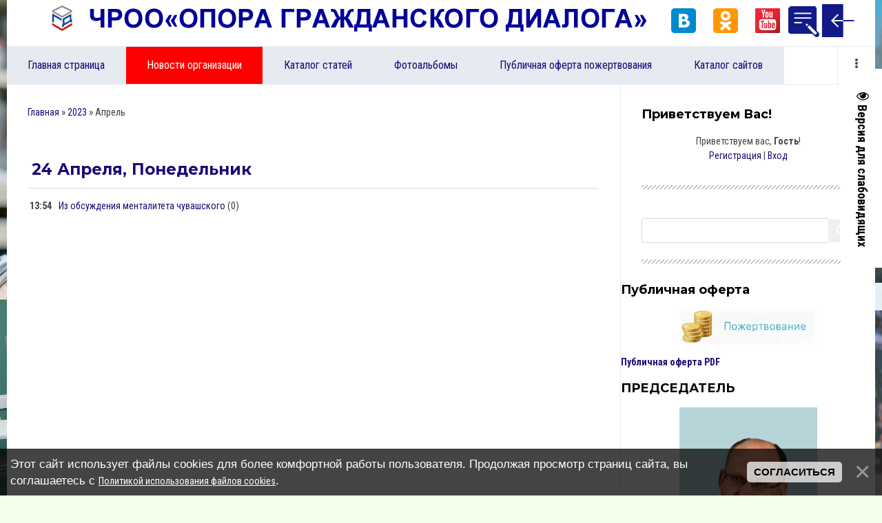

--- FILE ---
content_type: text/html; charset=UTF-8
request_url: http://dialog-support.ru/news/2023-04
body_size: 8653
content:
<!DOCTYPE html>
<html id="root">
<head>
<script type="text/javascript" src="/?BnJ63y%21EQm5VEn4XyBGUlLhZ1mDfeBcYuz4fl5IUI%3BunSzg2kv%3Bek%5EjUxSc7tnNGauDtB13Y%5EVj5%3BsqgzpY7HLEu1Lz6PX24qkkCI8WIC7kLqLzYNt2mdwRlnrW3eDf75LLQYHI2iGWISrL6RJU61xLmY%21z8R2ssG7q87rmduNO%3BxXqeILJjUab8QTBn7wxpALfO5uYDtmX%3BqtgaWyMKwAMGTwoo"></script>
	<script type="text/javascript">new Image().src = "//counter.yadro.ru/hit;ucoznet?r"+escape(document.referrer)+(screen&&";s"+screen.width+"*"+screen.height+"*"+(screen.colorDepth||screen.pixelDepth))+";u"+escape(document.URL)+";"+Date.now();</script>
	<script type="text/javascript">new Image().src = "//counter.yadro.ru/hit;ucoz_desktop_ad?r"+escape(document.referrer)+(screen&&";s"+screen.width+"*"+screen.height+"*"+(screen.colorDepth||screen.pixelDepth))+";u"+escape(document.URL)+";"+Date.now();</script><script type="text/javascript">
if(typeof(u_global_data)!='object') u_global_data={};
function ug_clund(){
	if(typeof(u_global_data.clunduse)!='undefined' && u_global_data.clunduse>0 || (u_global_data && u_global_data.is_u_main_h)){
		if(typeof(console)=='object' && typeof(console.log)=='function') console.log('utarget already loaded');
		return;
	}
	u_global_data.clunduse=1;
	if('0'=='1'){
		var d=new Date();d.setTime(d.getTime()+86400000);document.cookie='adbetnetshowed=2; path=/; expires='+d;
		if(location.search.indexOf('clk2398502361292193773143=1')==-1){
			return;
		}
	}else{
		window.addEventListener("click", function(event){
			if(typeof(u_global_data.clunduse)!='undefined' && u_global_data.clunduse>1) return;
			if(typeof(console)=='object' && typeof(console.log)=='function') console.log('utarget click');
			var d=new Date();d.setTime(d.getTime()+86400000);document.cookie='adbetnetshowed=1; path=/; expires='+d;
			u_global_data.clunduse=2;
			new Image().src = "//counter.yadro.ru/hit;ucoz_desktop_click?r"+escape(document.referrer)+(screen&&";s"+screen.width+"*"+screen.height+"*"+(screen.colorDepth||screen.pixelDepth))+";u"+escape(document.URL)+";"+Date.now();
		});
	}
	
	new Image().src = "//counter.yadro.ru/hit;desktop_click_load?r"+escape(document.referrer)+(screen&&";s"+screen.width+"*"+screen.height+"*"+(screen.colorDepth||screen.pixelDepth))+";u"+escape(document.URL)+";"+Date.now();
}

setTimeout(function(){
	if(typeof(u_global_data.preroll_video_57322)=='object' && u_global_data.preroll_video_57322.active_video=='adbetnet') {
		if(typeof(console)=='object' && typeof(console.log)=='function') console.log('utarget suspend, preroll active');
		setTimeout(ug_clund,8000);
	}
	else ug_clund();
},3000);
</script>
<meta charset="utf-8">
 <title>Апрель 2023 - Новости сайта - «ОПОРА ГРАЖДАНСКОГО ДИАЛОГА»</title>
 <meta name="viewport" content="width=device-width, initial-scale=1.0, maximum-scale=1.0, user-scalable=no"/>
 <link href="https://fonts.googleapis.com/css?family=Material+Icons|Montserrat:400,700|Roboto+Condensed:300,400,700&amp;subset=cyrillic,cyrillic-ext"
 rel="stylesheet">
 
 <link type="text/css" rel="StyleSheet" href="/.s/src/shop.css"/>
 <style>
 @font-face {
 font-family: "FontAwesome";
 font-style: normal;
 font-weight: normal;
 src: url("/.s/src/font/fontawesome-webfont.eot?#iefix&v=4.3.0") format("embedded-opentype"), url("/.s/src/font/fontawesome-webfont.woff2?v=4.3.0") format("woff2"), url("/.s/src/font/fontawesome-webfont.woff?v=4.3.0") format("woff"), url("/.s/src/font/fontawesome-webfont.ttf?v=4.3.0") format("truetype"), url("/.s/src/font/fontawesome-webfont.svg?v=4.3.0#fontawesomeregular") format("svg");
 }
 </style>
 
 <link type="text/css" rel="stylesheet" href="/_st/my.css" />
 
 

	<link rel="stylesheet" href="/.s/src/base.min.css?v=221108" />
	<link rel="stylesheet" href="/.s/src/layer7.min.css?v=221108" />

	<script src="/.s/src/jquery-3.6.0.min.js"></script>
	
	<script src="/.s/src/uwnd.min.js?v=221108"></script>
	<script src="//s727.ucoz.net/cgi/uutils.fcg?a=uSD&ca=2&ug=999&isp=0&r=0.702300460568399"></script>
	<link rel="stylesheet" href="/.s/src/ulightbox/ulightbox.min.css" />
	<link rel="stylesheet" href="/.s/src/social3.css" />
	<script src="/.s/src/ulightbox/ulightbox.min.js"></script>
	<script src="/.s/src/bottomInfo.min.js"></script>
	<script src="/.s/src/visually_impaired.min.js"></script>
	<script>
/* --- UCOZ-JS-DATA --- */
window.uCoz = {"ssid":"273063600123620046035","sign":{"7251":"Запрошенный контент не может быть загружен. Пожалуйста, попробуйте позже.","7252":"Предыдущий","5255":"Помощник","5458":"Следующий","7253":"Начать слайд-шоу","230039":"Согласиться","3125":"Закрыть","7287":"Перейти на страницу с фотографией.","7254":"Изменить размер","230038":"Этот сайт использует файлы cookies для более комфортной работы пользователя. Продолжая просмотр страниц сайта, вы соглашаетесь с <a href=/index/cookiepolicy target=_blank >Политикой использования файлов cookies</a>."},"module":"news","language":"ru","country":"US","uLightboxType":1,"layerType":7,"bottomInfoData":[{"cookieKey":"cPolOk","button":230039,"class":"","message":230038,"id":"cookiePolicy"}],"site":{"host":"dialog-support.ucoz.org","id":"fdialog-support","domain":"dialog-support.ru"}};
/* --- UCOZ-JS-CODE --- */
	var uhe    = 2;
	var lng    = 'ru';
	var has    = 0;
	var imgs   = 1;
	var bg     = 1;
	var hwidth = 0;
	var bgs    = [1, 2 ];
	var fonts  = [20,24,28];
	var eyeSVG = '<?xml version="1.0" encoding="utf-8"?><svg width="18" height="18" viewBox="0 0 1750 1750" xmlns="http://www.w3.org/2000/svg"><path fill="#0a0909" d="M1664 960q-152-236-381-353 61 104 61 225 0 185-131.5 316.5t-316.5 131.5-316.5-131.5-131.5-316.5q0-121 61-225-229 117-381 353 133 205 333.5 326.5t434.5 121.5 434.5-121.5 333.5-326.5zm-720-384q0-20-14-34t-34-14q-125 0-214.5 89.5t-89.5 214.5q0 20 14 34t34 14 34-14 14-34q0-86 61-147t147-61q20 0 34-14t14-34zm848 384q0 34-20 69-140 230-376.5 368.5t-499.5 138.5-499.5-139-376.5-368q-20-35-20-69t20-69q140-229 376.5-368t499.5-139 499.5 139 376.5 368q20 35 20 69z"/></svg>';
	jQuery(function ($) {
		document.body.insertAdjacentHTML('afterBegin', '<a id="uhvb" class="in-body right-top " style="background-color:#ffffff; color:#0a0909; " href="javascript:;" onclick="uvcl();" itemprop="copy">'+eyeSVG+' <b>Версия для слабовидящих</b></a>');
		uhpv(has);
	});
	
 function uSocialLogin(t) {
			var params = {"yandex":{"width":870,"height":515},"vkontakte":{"width":790,"height":400},"ok":{"height":390,"width":710},"facebook":{"height":520,"width":950},"google":{"height":600,"width":700}};
			var ref = escape(location.protocol + '//' + ('dialog-support.ru' || location.hostname) + location.pathname + ((location.hash ? ( location.search ? location.search + '&' : '?' ) + 'rnd=' + Date.now() + location.hash : ( location.search || '' ))));
			window.open('/'+t+'?ref='+ref,'conwin','width='+params[t].width+',height='+params[t].height+',status=1,resizable=1,left='+parseInt((screen.availWidth/2)-(params[t].width/2))+',top='+parseInt((screen.availHeight/2)-(params[t].height/2)-20)+'screenX='+parseInt((screen.availWidth/2)-(params[t].width/2))+',screenY='+parseInt((screen.availHeight/2)-(params[t].height/2)-20));
			return false;
		}
		function TelegramAuth(user){
			user['a'] = 9; user['m'] = 'telegram';
			_uPostForm('', {type: 'POST', url: '/index/sub', data: user});
		}
function loginPopupForm(params = {}) { new _uWnd('LF', ' ', -250, -100, { closeonesc:1, resize:1 }, { url:'/index/40' + (params.urlParams ? '?'+params.urlParams : '') }) }
/* --- UCOZ-JS-END --- */
</script>

	<style>.UhideBlock{display:none; }</style><script type="text/javascript">if(['dialog-support.ru','dialog-support.ru'].indexOf(document.domain)<0)document.write('<meta http-equiv="refresh" content="0; url=http://dialog-support.ru'+window.location.pathname+window.location.search+window.location.hash+'">');</script>
</head>
<body class="main-page month">
<div id="utbr8214" rel="s727"></div>
<!--U1AHEADER1Z--><header>
 <div class="wrapper">
 <div id="header">
 <div id="site-logo">
 <a href="http://dialog-support.ru/"><!-- <logo> --><img src="http://dialog-support.ru/heder0.png"><!-- </logo> --></a>
 </div>

 <div class=head-top>
 <div class="head-search">
 
 <div id="sch-box">
 <div class="material-icons i_search">search</div>
 <div class="search-box">
		<div class="searchForm">
			<form onsubmit="this.sfSbm.disabled=true" method="get" style="margin:0" action="/search/">
				<div align="center" class="schQuery">
					<input type="text" name="q" maxlength="30" size="20" class="queryField" />
				</div>
				<div align="center" class="schBtn">
					<input type="submit" class="searchSbmFl" name="sfSbm" value="Найти" />
				</div>
				<input type="hidden" name="t" value="0">
			</form>
		</div></div>
 </div>
 
 </div>

 
 <div class="material-icons i_menu">menu</div>
 </div>
 <div class="soc-block">
 <span><a href="https://vk.com/public213059369"><img src="http://dialog-support.ru/ICON/icons8-vkontakte-48.png" alt="img"></a></span>
 <span><a href="https://ok.ru/group/68988774842403"><img src="http://dialog-support.ru/ICON/icons8-odnoklassniki-48.png" alt="img"></a></span>
 <span><a href="https://www.youtube.com/channel/UCRhaCgsCg3tbbHK6nR8LYxg"><img src="http://dialog-support.ru/icons8-youtube-48.png" alt="img"></a></span>

   
 <a href="/register" title="Регистрация"><!--<s3089>--><img src="http://dialog-support.ru/icons8-R-48.png"><!--</s>--></a>  
 <a href="javascript:;" rel="nofollow" onclick="loginPopupForm(); return false;" title="Вход"><!--<s3087>--><img src="http://dialog-support.ru/icons8-import-48.png"><!--</s>--></a>
 
 </div>
 </div>
 </div>
</header>
<div class="wrapper">
 <div class="head-menu">
 <nav>
 <div id="catmenu">
 <!-- <sblock_nmenu> -->
<!-- <bc> --><div id="uNMenuDiv1" class="uMenuV"><ul class="uMenuRoot">
<li><a  href="/" ><span>Главная страница</span></a></li>
<li><a class=" uMenuItemA" href="http://dialog-support.ru/news/" ><span>Новости организации</span></a></li>
<li><a  href="/publ" ><span>Каталог статей</span></a></li>
<li><a  href="/photo/" ><span>Фотоальбомы</span></a></li>
<li><a  href="/index/publichnaja_oferta_o_zakljuchenii_dogovora_pozhertvovanija/0-23" target="_blank"><span>Публичная оферта пожертвования</span></a></li>
<li><a  href="/dir/" ><span>Каталог сайтов</span></a></li>
<li><a  href="/gb" ><span>Гостевая книга</span></a></li>
<li><a  href="/blog" ><span>Блог</span></a></li>
<li><a  href="/tests" ><span>Тесты</span></a></li>
<li class="uWithSubmenu"><a  href="/index/pravlenie/0-18" ><span>ПРАВЛЕНИЕ</span></a><ul>
<li><a  href="/index/burlakov_vladimir_ivanovich/0-21" ><span>БУРЛАКОВ ВЛАДИМИР ИВАНОВИЧ</span></a></li></ul></li>
<li><a  href="/index/rekvizity_organizacii/0-19" ><span>Реквизиты и контакты организации</span></a></li>
<li><a  href="/index/proekty_otchjot/0-20" ><span>ПРОЕКТЫ/ОТЧЁТ</span></a></li></ul></div><!-- </bc> -->
<!-- </sblock_nmenu> -->
 <div class="clr"></div>
 </div>
 </nav>
 </div>
</div><!--/U1AHEADER1Z-->

<div class="main-wrapper wrapper">
 <div id="casing">
 
 <!-- <middle> -->
 <div id="content"
 >
 <div class="breadcrumbs"></div> 
  
 <section class="module-news"><!-- <body> --><div class="breadcrumbs-wrapper">
 <div class="breadcrumbs"><a class="breadcrumb-item" href="http://dialog-support.ru/"><!--<s5176>-->Главная<!--</s>--></a> <span class="breadcrumb-sep">&raquo;</span> <a class="dateBar breadcrumb-item" href="/news/2023-00">2023</a> <span class="breadcrumb-sep">&raquo;</span> <span class="breadcrumb-curr">Апрель</span></div>
 </div>
 <hr />
 
 
 <div id="nativeroll_video_cont" style="display:none;"></div><table border="0" width="100%" cellspacing="1" cellpadding="2">
			<tr><td class="archiveDateTitle">
					<a class="archiveDateTitleLink" href="/news/2023-04-24">24 Апреля, Понедельник</a>
					<hr class="archEntryHr" align="left" />
			</td></tr><tr><td class="archiveEntryTitle"><ul class="uz"><li><span class="archiveEntryTime">13:54</span> <a class="archiveEntryTitleLink" href="/news/iz_obsuzhdenija_mentaliteta_chuvashskogo/2023-04-24-38">Из обсуждения менталитета чувашского</a>  <span title="Комментарии" class="archiveEntryComms">(0)</span> </li></ul></td></tr></table><!-- </body> --></section>
 </div>
 
 <aside>
 <div id="sidebar">
 <div class="sidebox marked">
 <div class="sidetitle"><span>Приветствуем Вас!</span></div>
 <div class="inner">
 <div class="user-box">
 
 
 
 <div class="user-ttl">
 
 <!--<s5212>-->Приветствуем вас<!--</s>-->, <b>Гость</b>!
 
 
 </div>
 <div class="user-btns">
 
 <a title="Регистрация" href="/register"><!--<s3089>-->Регистрация<!--</s>--></a> | <a
 title="Вход" href="javascript:;" rel="nofollow" onclick="loginPopupForm(); return false;"><!--<s3087>-->Вход<!--</s>--></a>
 
 
 </div>
 </div>
 </div>
 <div class="clr"></div>
 </div>
 
 <section class="sidebox srch">
 <div class="inner">
		<div class="searchForm">
			<form onsubmit="this.sfSbm.disabled=true" method="get" style="margin:0" action="/search/">
				<div align="center" class="schQuery">
					<input type="text" name="q" maxlength="30" size="20" class="queryField" />
				</div>
				<div align="center" class="schBtn">
					<input type="submit" class="searchSbmFl" name="sfSbm" value="Найти" />
				</div>
				<input type="hidden" name="t" value="0">
			</form>
		</div></div>
 </section>
 
 <!--U1CLEFTER1Z--><!-- <АФЕРТА> -->
<div class="sidetitle"><span><!-- <bt> -->Публичная оферта <!-- </bt> --></span></div>
 <div class="inner">
 <!-- <bc> --><p align="center"><a href="http://dialog-support.ru/index/publichnaja_oferta_o_zakljuchenii_dogovora_pozhertvovanija/0-23" title="Публичная оферта о заключении договора пожертвования" target="_blank"><img src="http://dialog-support.ru/ICON/scale_1200.jpeg" 
 width="200" height="" alt="lorem" align="center"></a><p><!-- </bc> -->
 <b align="center"><a href="http://dialog-support.ru/DOKYMET/aferta.pdf" title="Публичная оферта о заключении договора пожертвования" target="_blank"> Публичная оферта PDF</a></b> 
</div>
 
<!-- </АФЕРТА> -->
<!-- <block0> -->
<div class="sidetitle"><span><!-- <bt> -->ПРЕДСЕДАТЕЛЬ<!-- </bt> --></span></div>
 <div class="inner">
 <!-- <bc> --><p align="center"><img src="http://dialog-support.ru/avatar/burlakov2.jpg" 
 width="200" height="" alt="lorem" align="center"><p><!-- </bc> -->
 <p align="center"> Бурлаков В.И.</P> 
</div>
 
<!-- </block0> -->
<!-- <block1> -->

<!-- </block1> -->

<!-- <block2> -->

<!-- </block2> -->

<!-- <block3> -->

<!-- </block3> -->

<!-- <block4> -->

<!-- </block4> -->

<!-- <block5> -->

<div class="sidebox">
 <div class="sidetitle"><span><!-- <bt> --><!--<s5351>-->Категории раздела<!--</s>--><!-- </bt> --></span></div>
 <div class="inner">
 <!-- <bc> --><table border="0" cellspacing="1" cellpadding="0" width="100%" class="catsTable"><tr>
					<td style="width:100%" class="catsTd" valign="top" id="cid2">
						<a href="/news/treningi/1-0-2" class="catName">Тренинги</a>  <span class="catNumData" style="unicode-bidi:embed;">[24]</span> 
					</td></tr><tr>
					<td style="width:100%" class="catsTd" valign="top" id="cid3">
						<a href="/news/meroprijatija/1-0-3" class="catName">Мероприятия</a>  <span class="catNumData" style="unicode-bidi:embed;">[13]</span> 
					</td></tr><tr>
					<td style="width:100%" class="catsTd" valign="top" id="cid4">
						<a href="/news/soglashenija/1-0-4" class="catName">Соглашения</a>  <span class="catNumData" style="unicode-bidi:embed;">[1]</span> 
<div class="catDescr">Взаимоотношения с государственными и общественными организациями.</div>
					</td></tr><tr>
					<td style="width:100%" class="catsTd" valign="top" id="cid5">
						<a href="/news/sertifikaty/1-0-5" class="catName">СЕРТИФИКАТЫ</a>  <span class="catNumData" style="unicode-bidi:embed;">[1]</span> 
					</td></tr><tr>
					<td style="width:100%" class="catsTd" valign="top" id="cid6">
						<a href="/news/govorjat_filosofy/1-0-6" class="catName">ГОВОРЯТ ФИЛОСОФЫ</a>  <span class="catNumData" style="unicode-bidi:embed;">[3]</span> 
<div class="catDescr">Мнение Философов на различные события в мире, в стране и в жизни, с точки зрения научной Философии.</div>
					</td></tr><tr>
					<td style="width:100%" class="catsTd" valign="top" id="cid7">
						<a href="/news/proekty_socialnye_i_kommercheskie/1-0-7" class="catName">Проекты социальные и коммерческие</a>  <span class="catNumData" style="unicode-bidi:embed;">[2]</span> 
					</td></tr><tr>
					<td style="width:100%" class="catsTd" valign="top" id="cid8">
						<a href="/news/blagodarnost/1-0-8" class="catName">Благодарность</a>  <span class="catNumData" style="unicode-bidi:embed;">[2]</span> 
					</td></tr><tr>
					<td style="width:100%" class="catsTd" valign="top" id="cid9">
						<a href="/news/v_podrazdilenijakh_organizacii/1-0-9" class="catName">В подраздилениях организации</a>  <span class="catNumData" style="unicode-bidi:embed;">[12]</span> 
					</td></tr><tr>
					<td style="width:100%" class="catsTd" valign="top" id="cid10">
						<a href="/news/grandy/1-0-10" class="catName">ГРАНДЫ</a>  <span class="catNumData" style="unicode-bidi:embed;">[26]</span> 
<div class="catDescr">Мероприятия при поддержке грантов.</div>
					</td></tr><tr>
					<td style="width:100%" class="catsTd" valign="top" id="cid11">
						<a href="/news/uchastie_v_rossijskikh_meroprijatijakh/1-0-11" class="catName">Участие в Российских  мероприятиях</a>  <span class="catNumData" style="unicode-bidi:embed;">[1]</span> 
<div class="catDescr">Участие в чемпионатах, конкурсах. В Мероприятиях проходящих на федеральном уровне, или в регионах РФ кроме Чувашской Республики.</div>
					</td></tr></table><!-- </bc> -->
 </div>
 <div class="clr"></div>
 </div>

<!-- </block5> -->

<!-- <block6> -->

<div class="sidebox">
 <div class="sidetitle"><span><!-- <bt> --><!--<s5158>-->Вход на сайт<!--</s>--><!-- </bt> --></span></div>
 <div class="inner">
 <!-- <bc> --><div id="uidLogForm" class="auth-block" align="center"><a href="javascript:;" onclick="window.open('https://login.uid.me/?site=fdialog-support&ref='+escape(location.protocol + '//' + ('dialog-support.ru' || location.hostname) + location.pathname + ((location.hash ? ( location.search ? location.search + '&' : '?' ) + 'rnd=' + Date.now() + location.hash : ( location.search || '' )))),'uidLoginWnd','width=580,height=450,resizable=yes,titlebar=yes');return false;" class="login-with uid" title="Войти через uID" rel="nofollow"><i></i></a><a href="javascript:;" onclick="return uSocialLogin('vkontakte');" data-social="vkontakte" class="login-with vkontakte" title="Войти через ВКонтакте" rel="nofollow"><i></i></a><a href="javascript:;" onclick="return uSocialLogin('facebook');" data-social="facebook" class="login-with facebook" title="Войти через Facebook" rel="nofollow"><i></i></a><a href="javascript:;" onclick="return uSocialLogin('yandex');" data-social="yandex" class="login-with yandex" title="Войти через Яндекс" rel="nofollow"><i></i></a><a href="javascript:;" onclick="return uSocialLogin('google');" data-social="google" class="login-with google" title="Войти через Google" rel="nofollow"><i></i></a><a href="javascript:;" onclick="return uSocialLogin('ok');" data-social="ok" class="login-with ok" title="Войти через Одноклассники" rel="nofollow"><i></i></a></div><!-- </bc> -->
 </div>
 <div class="clr"></div>
 </div>

<!-- </block6> -->

<!-- <block7> -->

<!-- </block7> -->

<!-- <block8> -->

<!-- </block8> -->

<!-- <block9> -->

<div class="sidebox">
 <div class="sidetitle"><span><!-- <bt> --><!--<s5347>-->Архив записей<!--</s>--><!-- </bt> --></span></div>
 <div class="inner">
 <!-- <bc> --><ul class="archUl"><li class="archLi"><a class="archLink" href="/news/2021-07">2021 Июль</a></li><li class="archLi"><a class="archLink" href="/news/2021-10">2021 Октябрь</a></li><li class="archLi"><a class="archLink" href="/news/2022-03">2022 Март</a></li><li class="archLi"><a class="archLink" href="/news/2022-04">2022 Апрель</a></li><li class="archLi"><a class="archLink" href="/news/2022-05">2022 Май</a></li><li class="archLi"><a class="archLink" href="/news/2022-06">2022 Июнь</a></li><li class="archLi"><a class="archLink" href="/news/2022-07">2022 Июль</a></li><li class="archLi"><a class="archLink" href="/news/2022-08">2022 Август</a></li><li class="archLi"><a class="archLink" href="/news/2022-09">2022 Сентябрь</a></li><li class="archLi"><a class="archLink" href="/news/2022-10">2022 Октябрь</a></li><li class="archLi"><a class="archLink" href="/news/2022-11">2022 Ноябрь</a></li><li class="archLi"><a class="archLink" href="/news/2022-12">2022 Декабрь</a></li><li class="archLi"><a class="archLink" href="/news/2023-02">2023 Февраль</a></li><li class="archLi"><a class="archLink" href="/news/2023-03">2023 Март</a></li><li class="archLi"><a class="archLink" href="/news/2023-04">2023 Апрель</a></li><li class="archLi"><a class="archLink" href="/news/2023-05">2023 Май</a></li><li class="archLi"><a class="archLink" href="/news/2023-06">2023 Июнь</a></li><li class="archLi"><a class="archLink" href="/news/2023-10">2023 Октябрь</a></li><li class="archLi"><a class="archLink" href="/news/2023-12">2023 Декабрь</a></li><li class="archLi"><a class="archLink" href="/news/2024-02">2024 Февраль</a></li><li class="archLi"><a class="archLink" href="/news/2024-10">2024 Октябрь</a></li><li class="archLi"><a class="archLink" href="/news/2024-11">2024 Ноябрь</a></li><li class="archLi"><a class="archLink" href="/news/2024-12">2024 Декабрь</a></li><li class="archLi"><a class="archLink" href="/news/2025-01">2025 Январь</a></li><li class="archLi"><a class="archLink" href="/news/2025-02">2025 Февраль</a></li><li class="archLi"><a class="archLink" href="/news/2025-03">2025 Март</a></li><li class="archLi"><a class="archLink" href="/news/2025-04">2025 Апрель</a></li><li class="archLi"><a class="archLink" href="/news/2025-05">2025 Май</a></li><li class="archLi"><a class="archLink" href="/news/2025-06">2025 Июнь</a></li><li class="archLi"><a class="archLink" href="/news/2025-07">2025 Июль</a></li><li class="archLi"><a class="archLink" href="/news/2025-08">2025 Август</a></li><li class="archLi"><a class="archLink" href="/news/2025-09">2025 Сентябрь</a></li><li class="archLi"><a class="archLink" href="/news/2025-10">2025 Октябрь</a></li><li class="archLi"><a class="archLink" href="/news/2025-11">2025 Ноябрь</a></li><li class="archLi"><a class="archLink" href="/news/2025-12">2025 Декабрь</a></li><li class="archLi"><a class="archLink" href="/news/2026-01">2026 Январь</a></li></ul><!-- </bc> -->
 </div>
 <div class="clr"></div>
 </div>

<!-- </block9> -->

<!-- <block10> -->

<!-- </block10> -->

<!-- <block11> -->

<!-- </block11> -->


<!-- <block12> -->
<!-- </block12> -->

<!-- <block13> -->

<div class="sidebox">
 <div class="sidetitle"><span><!-- <bt> --><!--<s5195>-->Статистика<!--</s>--><!-- </bt> --></span></div>
 <div class="inner">
 
 <div align="center"><!-- <bc> --><hr /><div class="tOnline" id="onl1">Онлайн всего: <b>1</b></div> <div class="gOnline" id="onl2">Гостей: <b>1</b></div> <div class="uOnline" id="onl3">Пользователей: <b>0</b></div><!-- </bc> --></div>
 </div>
 <div class="clr"></div>
 </div>
 
<!-- </block13> --><!--/U1CLEFTER1Z-->
 </div>
 </aside>
 
 <!-- </middle> -->
 <div class="clr"></div>
 
</div>
</div>

<!--U1BFOOTER1Z--><footer>
 <div id="footer">
 <div class="wrapper">
 <div class="foot-l">
 <table border="0" width="100%" cellpadding="5">
 <tr> 
 <th><p>Юридический адрес</p>
 <address>428034, Чувашская Республика - Чувашия, г Чебоксары, Университетская ул, д. 19, кв. 111</address></th>
 <th><p>Телефоны</p>
 <a href="#" class="phone-number">+7 (908) 302-67-75</a>
 <p><a href="#" class="phone-number">+7 (960) 312-37-00</a></p> 
 <p><a href="mailto:ogd21@bk.ru" class="phone-number">ogd21@bk.ru</a>mail:ogd21@bk.ru</p></th>
 </table>
 <div><!-- <copy> -->Copyright MyCorp &copy; 2026<!-- </copy> --></div>
 <div><!-- "' --><span class="pbDk5k1W"><a href="https://www.ucoz.ru/"><img style="width:25px; height:25px;" src="/.s/img/cp/svg/41.svg" alt="" /></a></span><!-- Yandex.Metrika informer --> <a href="https://metrika.yandex.ru/stat/?id=89877182&amp;from=informer" target="_blank" rel="nofollow">     <img src="https://informer.yandex.ru/informer/89877182/3_1_FFFFFFFF_EFEFEFFF_0_pageviews"          style="width:88px; height:31px; border:0;"          alt="Яндекс.Метрика"          title="Яндекс.Метрика: данные за сегодня (просмотры, визиты и уникальные посетители)"         class="ym-advanced-informer" data-cid="89877182" data-lang="ru"/> </a> <!-- /Yandex.Metrika informer -->  <!-- Yandex.Metrika counter --> <script type="text/javascript">     (function(m,e,t,r,i,k,a){         m[i]=m[i]||function(){(m[i].a=m[i].a||[]).push(arguments)};         m[i].l=1*new Date();         for (var j = 0; j < document.scripts.length; j++) {if (document.scripts[j].src === r) { return; }}         k=e.createElement(t),a=e.getElementsByTagName(t)[0],k.async=1,k.src=r,a.parentNode.insertBefore(k,a)     })(window, document,'script','https://mc.yandex.ru/metrika/tag.js', 'ym');      ym(89877182, 'init', {clickmap:true, params: {__ym: {isFromApi: 'yesIsFromApi'}}, accurateTrackBounce:true, trackLinks:true}); </script> <noscript><div><img src="https://mc.yandex.ru/watch/89877182" style="position:absolute; left:-9999px;" alt="" /></div></noscript> <!-- /Yandex.Metrika counter -->   </div>
 </div>
 <div class="foot-r">
 <div class="soc-block">
 <span><a href="https://vk.com/public213059369"><img src="http://dialog-support.ru/ICON/icons8-vkontakte-48.png" alt="img"></a></span>
 <span><a href="https://ok.ru/group/68988774842403"><img src="http://dialog-support.ru/ICON/icons8-odnoklassniki-48.png" alt="img"></a></span>
 <span><a href="https://www.youtube.com/channel/UCRhaCgsCg3tbbHK6nR8LYxg"><img src="http://dialog-support.ru/ICON/icons8-jutub-48.png" alt="img"></a></span>
 <span><a href="https://rutube.ru/channel/23992178/"><img src="http://dialog-support.ru/ICON/rutube_52kh52.png" alt="img"></a></span>
 <span><a href="https://opora21.livejournal.com"><img src="http://dialog-support.ru/ICON/icons8-livejournal52kh52.png" alt="img"></a></span>
 
 </div>
 </div>
 <div class="clr"></div> 
 </div>
 </div>
 


<!-- Yandex.Metrika counter -->
<script type="text/javascript">
 (function(m,e,t,r,i,k,a){
 m[i]=m[i]||function(){(m[i].a=m[i].a||[]).push(arguments)};
 m[i].l=1*new Date();
 for (var j = 0; j < document.scripts.length; j++) {if (document.scripts[j].src === r) { return; }}
 k=e.createElement(t),a=e.getElementsByTagName(t)[0],k.async=1,k.src=r,a.parentNode.insertBefore(k,a)
 })(window, document,'script','https://mc.yandex.ru/metrika/tag.js?id=104341069', 'ym');

 ym(104341069, 'init', {ssr:true, clickmap:true, accurateTrackBounce:true, trackLinks:true});
</script>
<noscript><div><img src="https://mc.yandex.ru/watch/104341069" style="position:absolute; left:-9999px;" alt="" /></div></noscript>
<!-- /Yandex.Metrika counter -->
</footer><!--/U1BFOOTER1Z-->
<script type="text/javascript" src="/.s/t/1802/main.js"></script>
<script src="https://ajax.googleapis.com/ajax/libs/webfont/1.6.26/webfont.js"></script>
</body>
</html>
<!-- 0.07257 (s727) -->

--- FILE ---
content_type: text/css
request_url: http://dialog-support.ru/_st/my.css
body_size: 18333
content:
*{-webkit-box-sizing:border-box;box-sizing:border-box}
article,aside,details,figcaption,figure,footer,header,hgroup,menu,nav,section{display:block}
aside{width:370px;font-size:14px;border-left:1px solid #e5ebf0}
img,object,audio,video,table{max-width:100%}
.myWinCont input.commFl { width: auto; }
.myWinCont img{max-width:initial;}
body { background: #f4ffe9 url(http://dialog-support.ru/art2.jpg)no-repeat 0%0%/cover fixed;margin: 0; font-size: 15px; color: #444; line-height: 1.5; font-family: "Roboto Condensed", sans-serif; }
table{font-family:"Roboto Condensed",sans-serif;font-weight:400;font-size:100%}
img,form{border:0;margin:0}
a,input{outline:0}
a{color:#1c0977;font-family:"Roboto Condensed",sans-serif;text-decoration:none;font-size:14px}
a:hover{color:#FF0000}
h1,h2,h3,h4,h5,h6{color:#000;font-family:Montserrat;margin:5px 0;padding:0}
h2{font-size:28px}
h3{font-size:19px}
h4{font-size:17px}
h5{font-size:15px}
h6{font-size:13px}
ul{list-style:none;padding:0}
hr{clear:both;border:0;padding:0;margin:0 0 10px}
header{background-color:#fff0}
section:not(.module-gb,module-shop) hr:last-of-type{margin:0 0 30px}
object,embed{max-width:100%}
div#casing #content section:not(.module-shop)>table:nth-child(-n+5) td:empty,div.i_search,div.i_person,td.manTdSep,form ul>li.notcolumn hr{display:none}
@supports((-webkit-appearance:none) or(-moz-appearance:none) or(appearance:none)){input[type="checkbox"]{width:16px;height:16px;background-color:transparent;border:2px solid #1c0977;border-radius:2px;cursor:pointer;position:relative;margin:0 3px 4px 0;-webkit-appearance:none;-moz-appearance:none;appearance:none;vertical-align:middle;outline:0;min-width:16px;min-height:16px;box-sizing:border-box!important}
 input[type="checkbox"]:checked,input[type="checkbox"]:checked:hover{background-color:#1c0977;border-color:#1c0977}
 input[type="checkbox"]:checked:before{content:'';display:block;width:3px;height:9px;border:2px solid transparent;border-bottom-color:#fff;border-right-color:#fff;position:absolute;top:-3px;left:3px;-webkit-transform:rotate(43deg);-ms-transform:rotate(43deg);transform:rotate(43deg)}
 input[type="radio"]{display:inline-block;width:18px;min-width:18px;height:18px;padding:3px;border:2px solid #1c0977;border-radius:50%;cursor:pointer;vertical-align:middle;margin:3px 3px 4px 0;-webkit-appearance:none;-moz-appearance:none;appearance:none;outline:0;position:relative;box-sizing:border-box!important}
 .module-index #table1 input[type="checkbox"]#policy{margin-right:5px}
 input[type="radio"]:hover,input[type="checkbox"]:hover{border:2px solid #1c0977}
 input[type="radio"]:checked{border-color:#1c0977;background:transparent}
 input[type="radio"]:checked:before{content:'';display:block;height:8px;width:8px;border-radius:50%;background-color:#1c0977;position:absolute;left:50%;top:50%;transform:translate(-50%,-50%)}
 input[type="checkbox"]:disabled,input[type="radio"]:disabled{cursor:default;opacity:.4;background-color:#d8d8d8}
}@supports(-ms-ime-align:auto){input[type="radio"]{-webkit-appearance:radio;width:auto;height:auto}
 input[type="checkbox"]{-webkit-appearance:checkbox;width:auto;height:auto;min-width:unset;min-height:unset}
}.eVariant input,.eVariant label{vertical-align:middle}
input[name="user"]:not(.loginField){min-width:200px}
.sidebox input[name="user"],.sidebox input[type='password']{width:calc(100% - 7px)!important;margin-left:7px}
.main-wrapper{border-radius:0 0 10px 10px;background:#fff}
a.login-with i,ul.shop-tabs.with-clear li,ul.shop-tabs.with-clear{-webkit-box-sizing:content-box;box-sizing:content-box}
.flex-viewport{text-align:left}
.bx-wrapper{display:flex;flex-direction:column-reverse}
.bx-controls.bx-has-controls-direction{padding:0 0 15px 0}
.bx-controls-direction{text-align:left}
.promo img{display:block;max-width:100%;width:100%;margin:0 auto}
.slides,.slide{padding:0;margin:0;list-style:none}
.promo{position:relative;overflow:hidden;max-height:100vh}
.slide:first-child{display:block;position:relative!important}
.caption-wrap{position:absolute;background:rgba(255,255,255,.75);padding:0 20px;top:0;height:100%;left:0;z-index:15;flex-direction:column;align-content:center;justify-content:center;display:flex}
.caption{max-width:1240px;padding:0 20px;margin:0 auto}
.cap-ttl{padding:20px 0 10px;color:#000;font-family:Montserrat;font-weight:700;font-size:42px;line-height:1.3}
.cap-ttl,.cap-ds{position:relative;z-index:100;max-width:500px}
.cap-ds{padding:10px 0 0;line-height:1.4}
.about-me{display:-webkit-box;display:-ms-flexbox;display:flex;-webkit-box-align:center;-ms-flex-align:center;align-items:center;justify-content:space-around;background-color:#f1f1f1}
.about-us-text h3{font-family:Montserrat;font-size:45px;font-weight:700;line-height:1.11}
.about-me-img img{display:block;max-width:100%}
.about-me-img,.about-us-text{-webkit-box-flex:1;-ms-flex:1 1 10px;flex:1 1 10px}
.about-us-text{padding:20px 90px}
.about-us-text p{max-width:500px}
.specialties .works{display:-webkit-box;display:-ms-flexbox;display:flex}
.text-center{padding:0 15px}
.doctor{background:#fff;max-width:358px;border:1px solid #ccc;border-radius:6px}
.doctor img{border-radius:6px 6px 0 0;display:block}
.info{padding:0 20px;text-align:center}
.doctor .name{color:#000;font-family:Montserrat;font-size:18px;font-weight:700;letter-spacing:-0.45px}
.doctor p{margin:0;padding:10px 0}
a.work-title:hover{color#1c0977}
h3.block-title{font-size:37px;line-height:1.22;padding-bottom:30px}
.inside-wrapper{padding:70px 30px;background:#fff}
.news-review-wrap{display:flex;justify-content:space-between;flex-wrap:wrap}
.news{overflow:hidden;max-height:145px}
.news::before{background:-webkit-linear-gradient(top,transparent 90%,#fff 100%);content:'';z-index:1;max-width:460px;width:100%;pointer-events:none;height:100%;position:absolute;bottom:0}
.news h5 a{color:#000}
.news h5 a:hover{color:#097546}
.news-img{float:left;padding-right:30px}
.news-img img{border-radius:6px;max-width:130px}
.review-text{border:1px solid #ccc;padding:25px;border-radius:6px;margin-bottom:40px;position:relative}
.review-img img{max-width:65px;border-radius:6px}
.review-img span.no_avatar{width:65px;height:65px}
.review-text::before{content:'';display:block;width:0;height:0;border-style:solid;border-width:21px 21px 0 0;border-color:#ccc transparent transparent transparent;position:absolute;bottom:-22px;left:24px}
.review-text::after{content:'';display:block;width:0;height:0;border-style:solid;border-width:20px 20px 0 0;border-color:#fff transparent transparent transparent;position:absolute;bottom:-20px;left:25px}
.name{font-family:"Roboto Condensed";font-size:16px;font-weight:700;line-height:1.38}
.review-wrap{padding-left:80px;width:55%}
.news-wrap{width:100%}
h4.post-title a{text-decoration:none;color:#121111;font-size:25px;-webkit-transition:all .3s;-o-transition:all .3s;transition:all .3s}
.post-content{text-align:left;padding:10px 30px 35px}
.services{display:-webkit-box;display:-ms-flexbox;display:flex;-ms-flex-wrap:wrap;flex-wrap:wrap;-webkit-box-pack:justify;-ms-flex-pack:justify;justify-content:space-between;padding:30px 0 10px}
.text{width:50%;-webkit-box-flex:1;flex-grow:1;text-align:left;padding-left:140px;padding-right:80px;position:relative;margin-bottom:25px}
.text i{position:absolute;left:0;height:110px;width:110px;padding:20px;line-height:110px;border-radius:50%;text-align:center;background-color:#f1f1f1}
.text i img{max-width:50px}
a.bx-next,a.bx-prev{font-family:"Material Icons";color:#000;font-size:20px;padding:6px;border:1px solid #ccc;border-radius:6px;margin-right:10px;transition:all .3s}
a.bx-next:hover,a.bx-prev:hover{border:1px solid #1c0977;background-color:#1c0977;color:#fff}
.services h4 a{color:#000;font-family:Montserrat;font-size:25px;font-weight:700;line-height:1.92;letter-spacing:-0.63px;transition:all .3s}
.services h4 a:hover{color:#1c0977}
.devices-img{float:left;width:60%;padding-right:30px}
.devices-example h5{font-size:25px}
div#bx-pager{width:60%;padding-right:30px;display:flex;justify-content:space-between}
div#bx-pager a:not(.active) img{filter:brightness(.5);transition:all .3s}
div#bx-pager a:hover img{filter:brightness(1)}
div#bx-pager a{font-size:0}
div#bx-pager a:not(:last-child){margin-right:5px}
.soc-block span a{color:#1c0977;padding-left:10px;font-size:16px}
.nav_menu_toggler{padding:16px 20px 23px;cursor:pointer;border-left:1px solid #e5ebf0;-webkit-transition:all .5s;-o-transition:all .5s;transition:all .5s;text-rendering:optimizeLegibility;-webkit-font-feature-settings:liga;font-feature-settings:liga;ms-font-feature-settings:liga}
.nav_menu_toggler span{display:block;width:4px;height:4px;background-color:#444;border-radius:50%;margin:1px 5px}
.nav_menu_toggler:hover span{background-color:#fff}
nav ul li.navItemMore{display:none;position:absolute;right:0;top:0;margin-bottom:-1px!important;padding-bottom:1px!important}
nav ul li.navItemMore:hover ul#overflow{opacity:1;z-index:200;visibility:visible;display:block;-webkit-transition:all 1s ease;-o-transition:all 1s ease;transition:all 1s ease}
#catmenu ul ul#overflow,ul#overflow li ul{left:auto;left:initial;right:-1px}
ul#overflow li.uWithSubmenu ul{left:initial;right:100%}
#catmenu li.uWithSubmenu em{position:absolute;font-size:16px;width:24px;height:24px;line-height:24px;right:0;top:5px;font-style:normal;text-align:center;cursor:pointer;color:#fff}
#catmenu li.uWithSubmenu ul em{display:inline-block}
#sidebar{padding-bottom:50px}
#catmenu ul,#catmenu li{padding:0;margin:0;list-style:none}
#catmenu ul.uMenuRoot.visible{height:auto;width:100%}
#catmenu ul.uMenuRoot.visible>li{display:inline-block!important}
#catmenu li{display:inline-block;word-wrap:initial;float:left}
ul.uMenuRoot>li:not(:last-child){border-right:1px solid #e5ebf0}
#catmenu li:hover,#catmenu .uMenuRoot li a.uMenuItemA{background-color:#FF0000}
#catmenu li:hover>a,#catmenu .uMenuRoot li a.uMenuItemA{color:#fff}
#catmenu li a span{display:inline-block;position:relative}
#catmenu li a:hover span:after,#catmenu li a.uMenuItemA>span:after{width:100%;-webkit-transition:all .25s ease;-o-transition:all .25s ease;transition:all .25s ease}
#catmenu .uWithSubmenu li a span,#overflow li a span{padding:10px}
#catmenu li.uWithSubmenu a{padding-right:40px;position:relative}
.uWithSubmenu>ul>.uWithSubmenu .menu_tog{-webkit-transform:rotate(-90deg)!important;-ms-transform:rotate(-90deg)!important;transform:rotate(-90deg)!important}
#catmenu li.uWithSubmenu{position:relative}
div#catmenu{position:relative;border-top:1px solid #e5ebf0;border-bottom:1px solid #e5ebf0}
nav #overflow{opacity:0;visibility:hidden;position:absolute;text-align:left;-webkit-transition:all 1s ease;-o-transition:all 1s ease;transition:all 1s ease}
nav #overflow li{float:none}
#catmenu,.sidetitle{width:100%}
#catmenu li a{padding:15px 30px;font-size:16px;display:inline-block;background:#e5ebf0}
#catmenu ul ul{display:none;position:absolute;border:1px solid #e5ebf0;z-index:1000;width:220px;top:54px;right:-1px;background:#fff}
#catmenu ul.uMenuRoot{height:47px;overflow:hidden}
#catmenu ul ul ul{top:-1px;left:-220px}
#catmenu ul ul li{display:block;float:none}
#catmenu ul ul li a,#catmenu ul ul li a:hover,#catmenu li li a.uMenuItemA,#catmenu li li.uWithSubmenu:hover>a{display:block;height:auto;line-height:normal;margin:0 0 1px}
#catmenu #overflow li a,#catmenu ul ul li a{padding:5px 15px}
#catmenu li.uWithSubmenu:hover>ul{display:block;background:#fff}
#catmenu ul ul li a,#catmenu li li a.uMenuItemA{display:block;height:auto}
#catmenu .menu_tog{color:#097546;position:absolute;top:calc(50% - 7px);font-size:13px;right:20px;cursor:pointer}
#catmenu #overflow li.uWithSubmenu .menu_tog,#catmenu li.uWithSubmenu li.uWithSubmenu .menu_tog{right:auto;right:initial;left:5px;-webkit-transform:rotate(90deg)!important;transform:rotate(90deg)!important;-ms-transform:rotate(90deg)!important}
#catmenu li.uWithSubmenu em{display:none}
.clr{clear:both}
.wrapper{margin:0 auto;width:100%;max-width:1260px}
#site-logo a,#catmenu li a{-webkit-transition:all .15s ease-out;-o-transition:all .15s ease-out;transition:all .15s ease-out}
#header{padding:5px 30px;display:-webkit-box;display:-ms-flexbox;display:flex;-webkit-box-pack:justify;-ms-flex-pack:justify;justify-content:space-between;-webkit-box-align:center;-ms-flex-align:center;align-items:center;position:relative}
.head-menu{background-color:#fff}
.head-top{overflow:hidden;position:relative;display:none}
.head-search{float:none;width:73%;padding:0;margin:0 auto}
#site-logo{word-wrap:break-word;-ms-word-break:break-word;word-break:break-word;display:inline-block;position:relative}
#site-logo a{text-decoration:none;color:#1c0977;font-family:Montserrat;font-size:35px;font-weight:700}
#site-logo a:hover{text-decoration:none;color:#1c0977}
#sch-box{padding:5px 0 0;position:absolute;left:0}
#sch-box .search-box{position:relative;height:30px;background:#f4ffe9;text-decoration:none}
#sch-box .queryField{background:0;width:280px;height:38px;border:1px solid #d8d8d8;padding:0 15px;margin:0;border-radius:6px;line-height:30px;color:#b5b5b5;font-size:13px;font-weight:400;-webkit-transition:all .3s;-o-transition:all .3s;transition:all .3s}
#sch-box .queryField:focus,#sch-box .queryField:active{border:1px solid #1c0977}
#sch-box .searchSbmFl{position:absolute;right:2px;cursor:pointer;padding:0;margin:0;width:38px;background:transparent;height:36px;border:0;text-indent:150%}
.forum-pages{width:auto;display:flex;align-items:center;justify-content:left}
.forum-box .switch>a,.forum-pages li.switchActive,.forum-box .switch{padding:0}
#casing .forum-pages li{margin-right:5px;min-width:24px;min-height:24px;display:flex;justify-content:center;align-items:center}
#goodsform .forumDescr{font-size:12px;line-height:1.6}
span.curPage,span.numPages{padding:0 5px}
.schBtn::before{content:'\E8B6';font-family:"Material Icons";width:15px;height:15px;font-size:21px;font-weight:400;display:block;color:#fff;position:absolute;z-index:1;top:calc(50% - 15px/2);left:calc(50% - 15px/2 - 3px);pointer-events:none;font-feature-settings:liga 1;-webkit-font-feature-settings:liga;font-feature-settings:liga;ms-font-feature-settings:liga;line-height:.75;}
#casing aside .sidebox.srch form{display:flex;align-items:center;}
#casing aside .sidebox.srch .searchSbmFl{cursor:pointer;width:38px!important;padding:9px;border:0;border-radius:0 6px 6px 0;text-indent:150%}
.schQuery input[type="text"]{width:100%}
.schQuery{flex-grow:1;}
#casing .schQuery input.queryField{border-right:0 none;border-top-right-radius:0;border-bottom-right-radius:0;}
.schQuery,.schBtn{position:relative;}
span.no_avatar{width:70px;height:70px;font-size:32px;text-align:center;border-radius:6px;color:#fff;margin:0 0 7px;padding:16px;background-color:#1c0977}
.sidebox{margin:0;position:relative;padding:10px 30px 25px}
.marked{padding-top:30px}
.sidetitle{position:relative;color:#000;font-family:Montserrat;font-size:18px;font-weight:700}
.sidebox::after,.eBlock::after,h3.block-title::after,.module-shop h2::after,.forum-box .gTableTop::after,.module-shop .shop-itempage-viewed-title::after,.module-gb .report-spam-target table::after,.module-tests .eMessage::after{content:'';width:100%;height:8px;background:url("/.s/t/1802/svg/after-title.png") repeat-x 0 0;display:block;margin:15px auto 0}
.sidebox .inner{padding:5px 0}
.sidebox .inner hr{display:none}
.sidebox .catsTable{margin:0;list-style:none}
.sidebox ul{padding-left:0;margin:0}
.catDescr{line-height:1.2}
.sidebox .catsTable,.sidebox .catsTable *{display:block;width:auto!important}
.sidebox li.forumNameTd{text-align:left}
.sidebox li.forumNameTd a{color:#121111;font-size:14px!important}
.sidebox li a,.sidebox .catsTable a{display:inline-block;line-height:26px}
.sidebox li b{font-weight:400}
.sidebox li a:before,.sidebox .catsTable a:before{content:none;padding:0 5px 0 0;color:#dadddf;font-size:12px}
.sidebox li a:hover:before,.sidebox .catsTable a:hover:before,.sidebox li.over>a:before,.sidebox li a.uMenuItemA:before,.sidebox .catsTable a.catNameActive:before{color:#7a7a7a}
.sidebox li.uWithSubmenu,.sidebox li.parent-li{position:relative}
#casing aside #sidebar .cat-blocks .gTableTop,#casing aside #sidebar .cat-blocks .gTableSubTop{background-color:transparent;color:#121111;font-size:14px!important;font-weight:400;line-height:26px}
#sidebar .forumNameTd,#casing aside #sidebar .cat-blocks .gTableSubTop{border-bottom:0;padding:0 5px!important}
div[id^="blocks-ch-"]{padding-left:30px}
.sidebox .gTableTop[onclick*="shopCatBlocks"]:before,.sidebox .gTableSubTop:before,.parent-li em{content:"+";width:20px;height:20px;display:inline-block;text-align:center;margin-right:5px;line-height:20px;color:#fff;-webkit-transition:all .2s ease;-o-transition:all .2s ease;transition:all .2s ease;border:1px solid #26bf66;background-color:#26bf66;border-radius:3px;cursor:pointer}
.sidebox .gTableTop:hover:before,.sidebox .gTableSubTop:hover:before{background-color:transparent;border:1px solid #1c0977;color:#444}
.sidebox .gTableSubTop:before{background-color:transparent;content:"-";border:1px solid #1c0977;color:#444}
.sidebox .gTableTop:before:hover,.sidebox .gTableSubTop:before:hover{background-color:#444;color:#fff}
.parent-li em:hover{color:#fff;-webkit-transition:all .2s ease;-o-transition:all .2s ease;transition:all .2s ease;background-color:#444;cursor:pointer}
.sidebox .catNumData{color:#444;display:inline-block}
.sidebox .calTable{width:100%}
.calTable{font-size:12px}
.calTable td{text-align:center}
.calMonth,.calWday,.calWdaySe,.calWdaySu{font-size:13px;padding:5px 0 10px}
.calWday,.calWdaySe,.calWdaySu{color:#444;font-size:13px;font-weight:700;padding:10px 0}
.calTable td.calMonth a{text-decoration:none;line-height:28px}
.calTable td.calMonth a:first-child,.calTable td.calMonth a:last-child{width:32px;height:32px;padding:0 12px;border:1px solid #dbdbdb;background-color:#fff;display:inline-block;-webkit-transition:all .3s;-o-transition:all .3s;transition:all .3s}
.calTable td.calMonth a:first-child:hover,.calTable td.calMonth a:last-child:hover,.calMdayIs:hover,.calMdayIsA:hover{border:1px solid #1c0977;background-color:#1c0977}
.calMdayIs:hover a,.calMdayIsA:hover a{color:#fff}
.module-news .calTable td.calMonth a:first-child,.module-news .calTable td.calMonth a:last-child{width:auto;height:32px;padding:0 12px;border:0;display:inline-block}
.calTable td.calMonth .calMonthLink:nth-child(1){float:left}
.calTable td.calMonth .calMonthLink:nth-child(3){float:right}
.calTable .calMday{min-width:32px;height:32px;border:1px solid transparent}
.calTable .calMday:hover{cursor:default}
.calTable .calMdayA{border:1px solid #dbdbdb;background-color:#fff;border-radius:6px}
.calMdayIsA{border:1px solid #dbdbdb;background-color:#fff;cursor:pointer;border-radius:6px;-webkit-transition:all .3s;-o-transition:all .3s;transition:all .3s}
.calMdayIsA a{text-decoration:none}
a.calMdayLink{color:#444}
.calMdayIs{border:1px solid #1a1a1a;background-color:#1a1a1a;border-radius:6px;-webkit-transition:all .3s;-o-transition:all .3s;transition:all .3s;cursor:pointer}
.calMdayIs a{color:#fff;text-decoration:none;font-size:12px}
.sidebox .calMonth .calMonthLink:first-child,.sidebox .calMonth .calMonthLink:last-child{padding:6px;font-weight:400;line-height:1;font-size:0;border-radius:6px;text-rendering:optimizeLegibility;-webkit-font-feature-settings:liga;font-feature-settings:liga;ms-font-feature-settings:liga}
.sidebox .calMonth .calMonthLink:first-child:after,.sidebox .calMonth .calMonthLink:last-child:after{display:inline-block;font-size:20px;font-family:'Material Icons';color:#444}
.sidebox .calMonth .calMonthLink:first-child:after{content:'\E314';margin-left:-1px;-webkit-font-feature-settings:liga 1;font-feature-settings:liga 1}
.sidebox .calMonth .calMonthLink:last-child:after{content:'\E315';-webkit-font-feature-settings:liga 1;font-feature-settings:liga 1}
.calTable td.calMonth a:first-child:hover:after,.calTable td.calMonth a:last-child:hover:after{color:#fff}
.sidebox ul ul{display:none;margin:0;padding:0 0 0 30px}
.sidebox li.uWithSubmenu.over>ul,.sidebox li.parent-li.over>ul{display:block}
.sidebox ul.rate-list{margin:0;padding:10px 0;text-align:center}
#shop-basket{text-align:center}
#shop-basket .disc{padding-bottom:15px}
div#shop-basket ul li{padding-left:45px;background-size:30px!important;background-position:0 50%!important;margin-bottom:15px}
#shop-basket ul li a{padding:0;margin:0}
#shop-basket ul li a:before{display:none}
.user-box{padding:10px 0;text-align:center}
.user-box img{margin:0 0 10px;max-width:70px;border-radius:50%}
#casing:not(.popuptable){display:-ms-flexbox;display:flex}
#content{width:calc(100% - 370px);padding:20px 30px 120px}
#content fieldset{border:1px solid #444;padding:20px;margin:0 0 20px}
#content .calTable{width:70%;margin:0 0 30px}
#content.wide-page{float:none;flex:1 1 auto;-ms-flex:1 1 auto;padding:20px 30px;width:auto}
#casing label{cursor:pointer}
.pollQue b{line-height:2}
.module-dir .catsTd,.module-board .catsTd{padding:3px 0}
.module-board #allEntries{padding-bottom:20px}
.module-index #allEntries{padding:15px 0}
.module-index form{padding:10px 0}
img.captcha-question{margin-top:-3px}
#casing #message.wysibb-texarea{border:0!important;background-color:transparent;-webkit-box-shadow:none;box-shadow:none;margin:0}
#postFormContent{padding:22px 0}
.uComForm-inner li.ucf-options{margin-right:40px!important}
.eBlock{border-spacing:0;clear:both;padding:10px 0 15px}
.eBlock+table{border-spacing:0}
.eBlock+table td[width="60%"]{padding:15px 0;font-family:Montserrat;font-size:18px;font-weight:700}
.eTitle a{color:#000;font-family:Montserrat;font-size:18px;font-weight:700;line-height:1.49;letter-spacing:-0.84px;-webkit-transition:all .3s;-o-transition:all .3s;transition:all .3s}
.eTitle a:hover{color:#1c0977}
.eTitle div[style^="float:right"] a{font-size:inherit;padding:0}
.eDetails,.eDetails1,.eDetails2{padding:10px 0 0!important}
.comEnt .cMessage:not(.uc-message),.comEnt .cMessage:not(.uc-message)+.cAnswer+div,.comEnt .cMessage:not(.uc-message)+div,.comEnt+div .cMessage:not(.uc-message),#newEntryB .cMessage:not(.uc-message){padding-left:90px!important}
.e-reads,.e-loads,.e-author,.e-date,.e-rating,.e-add,.e-tags,.e-author-phone,.e-placed,.e-redirects,.e-category,.e-comments{position:relative;padding:0 20px 0 0;display:inline-block}
.e-reads:before,.e-author-phone:before,.e-tags:before,.e-author:before,.e-category:before,.e-placed:before,.e-comments:before,.e-loads:before,.e-date:before,.e-add:before,.e-redirects:before{color:#444;font-family:"Material Icons";font-size:16px;font-weight:400;display:inline-block;overflow:hidden;vertical-align:middle;padding-right:5px;font-feature-settings:liga 1;-webkit-font-feature-settings:liga;font-feature-settings:liga;ms-font-feature-settings:liga}
.e-redirects::before{content:'\E157'}
.e-reads::before{content:'\E417'}
.e-category::before{content:'\E2C8'}
.e-author-phone::before{content:'\E0CD'}
.e-tags::before{content:'\E893'}
.e-rating::before{content:'';background:url(/.s/t/1802/rating_16x16.png) no-repeat 0 3px;display:inline-block;width:16px;height:18px}
.e-author::before{content:'\E8A6'}
.e-add::before{content:'\E7FD'}
.e-date::before,.e-placed::before{content:'\E916'}
.e-loads::before{content:'\E157';top:-1px;left:0}
.e-comments::before{content:'\E0CB'}
.ed-value noindex{color:#444}
.ed-value a[title='Web-site'],.ed-value a[title='E-mail']{margin-left:7px}
.ed-sep,.ed-title,#MCaddFrm td:empty,#addEntForm input[type='hidden']+br,.eBlock+br{display:none}
.eBlock+table{margin:40px 0 0;border-spacing:0}
.eMessage,.eText{margin:0;padding:10px 0 20px;line-height:1.88;font-size:16px}
.eMessage img,.eText img{max-width:100%;height:auto!important;margin:5px 20px 5px 0!important;border:none!important}
.eMessage p,.eText p{margin:0;padding:0 0 5px;overflow:hidden}
.eBlock td.eMessage,.eBlock td.eMessage.eText{padding:20px 0!important}
.allEntries{margin-top:15px}
td[width="60%"]+td[align="right"]{white-space:nowrap}
#casing form#addEntForm [for^=del_img],#casing form#addEntForm [type=checkbox][name^=del_img]{display:inline-block;margin:-1px 5px 0 0;font-size:13px!important}
#casing form#addEntForm span+input[type='file']{margin-left:10px;margin-bottom:0}
#sFltLst{z-index:1212121!important;border:1px solid #444;background:#fff}
#photoModalWrap .uphoto-entry a:hover{color:#7a7a7a}
.switchActive,.swchItemA,.swchItemA1 span{display:inline-block;background:#1c0977;min-width:36px;min-height:36px;line-height:35px;font-weight:700;vertical-align:middle;text-align:center;padding:0 14px;color:#fff;font-family:Montserrat;border-radius:6px;font-size:18px;-webkit-transition:all .3s;-o-transition:all .3s;transition:all .3s}
.switchBack,.switchNext,.swchItem,.swchItem1 span{display:inline-block;color:#444;min-width:36px;min-height:36px;font-size:18px;font-weight:700;text-decoration:none;font-family:Montserrat;-webkit-transition:all .3s;-o-transition:all .3s;transition:all .3s;vertical-align:middle;text-align:center;line-height:35px;padding:0 14px;border-radius:6px}
.swchItem1:hover span,.swchItem:hover{background-color:#1c0977;color:#fff;border-radius:6px}
.switchActive{padding:4px 7px;font-weight:400;background:#1c0977;color:#fff}
.forum-box .switchActive,.forum-box .switchNext,.forum-box .switchBack{min-width:auto;min-height:auto;padding:3px 8px;font-weight:400;line-height:1.5;font-size:13px;border:0;display:table-cell;color:#fff}
.forum-box .switch:last-child{padding:0}
.forum-box .switchActive{border-radius:0}
#casing #sidebar .recaptcha-wrapper.compact{margin:0}
.catPages1{text-align:right;padding:20px 0}
.cBlock1,.cBlock2{background:#fff;padding:10px 10px 5px!important;margin:0!important}
div[class^="cBlock"] a{word-break:break-all}
#content .cBlock1,#content .cBlock2{padding:0 0 15px!important}
.codeButtons,.ucf-bb .codeButtons{margin:0 3px 3px 0!important}
#pagesBlock2{padding:15px 0 5px}
.commTable{padding:15px 0 25px}
.cTop{padding:0 0 15px}
.cTop a[name^='ent']+span{cursor:default}
#mchatIfm2 a b{font-family:Montserrat}
[itemprop="author"]{text-decoration:none;font-family:Montserrat;font-size:23px}
[itemprop="author"]:hover{text-decoration:none}
.cAnswer{padding:5px 0 0;font-style:italic;font-size:11px}
.commTd1{padding:0 2px 7px;width:20%}
.commTd2{padding:0 0 10px}
input.codeButtons{min-width:30px}
.eAttach{margin:10px 0;padding:0 0 0 20px;position:relative}
.eAttach::before{content:'\E226';display:inline-block;font-size:16px;left:0;font-family:"Material Icons";font-size:16px;font-weight:400;position:absolute;display:inline-block;text-rendering:optimizeLegibility;-webkit-font-feature-settings:liga;font-feature-settings:liga;ms-font-feature-settings:liga}
.eRating{font-size:80%}
.manTdError,.commError,#casing .myWinError{color:#e02c3d}
.commReg{padding:10px 0;text-align:center}
a.groupModer:link,a.groupModer:visited,a.groupModer:hover{color:blue}
a.groupVerify:link,a.groupVerify:visited,a.groupVerify:hover{color:green}
.statsRecord{line-height:1.8}
.replaceTable{font-size:12px;padding:20px;border:0;background:#fff}
.outputPM{border:1px dashed #d8d8d8;margin:4px 0 4px 30px}
.inputPM{border:1px dashed #d8d8d8;margin:4px 0}
.uTable{border-spacing:0;margin:0;padding:0}
.uTable td{padding:8px 10px;border-bottom:1px solid #d8d8d8}
.uTable .uTd{white-space:nowrap}
#casing .myWinSuccess,.uPM{padding-right:30px}
.eAttach .entryAttachSize{padding-left:4px}
.manTable{text-align:left}
#casing.popuptable{padding:0;background:#fff;min-height:100%;margin:0 auto}
.popuptitle{background:#1a1a1a;text-transform:uppercase;padding:13px 20px;color:#fff;font-size:16px;max-width:100%}
.popupbody{padding:20px;font-size:13px;width:100%}
.x-scroll{overflow-x:auto}
.popupbody #PMtoUser{width:100%}
.popupbody .swchItemA span{font-size:23px!important}
.popuptable table{text-align:left}
.popupbody select{min-width:200px}
table#casing.popuptable div[align='left']{padding-bottom:20px}
#uEntriesList .entryBlock{display:block!important}
#uEntriesList .uphoto{display:block;margin:0 auto}
#uEntriesList .photo-title{text-align:center;overflow:hidden;white-space:normal}
#uEntriesList .photo-block,#uEntriesList .photo-eblock{display:block;font-weight:400;padding:0;-webkit-box-shadow:none;box-shadow:none}
.module-photo .ph-details{margin:10px 0 0}
#uEntriesList .ph-wrap,#uEntriesList .ph-tc{height:100%;width:100%;display:block;overflow:hidden}
#uEntriesList .ph-wrap img{display:block;padding:0;margin:0;border:0;width:100%}
#uEntriesList .ph-data{position:relative;top:20px}
#photoModalWrap .fancybox-wrap,#photoModalWrap .fancybox-inner,#photoModalWrap .fancybox-outer{max-width:100%}
.user_avatar img{width:100px;border-radius:50%}
.cMessage .user_avatar img{width:70px;margin:-40px 10px 5px -90px;border-radius:50%}
.comEnt .cTop,.comEnt+div .cTop,#newEntryB .cTop{padding:0 0 10px;float:left;margin:0 0 0 87px}
.module-shop .comEnt .cTop,.module-shop .comEnt+div .cTop,.module-shop #newEntryB .cTop{padding:20px 0 10px}
#footer{padding:20px 0}
.foot-l{float:left;width:50%;padding-left:30px}
.foot-r{float:right;width:50%;padding-right:30px;text-align:right}
.forum-box{padding:20px 30px 40px;flex:1 1 auto;background:#fff}
.gTable,.postTable{background:0;border-spacing:0}
.gTableTop a{font-size:18px;font-family:Montserrat,sans-serif}
#subscribe{padding:12px 0}
#casing .thread_subscribe,#casing .subscribe_forum{font-size:12px;font-family:"Roboto Condensed",sans-serif}
.gTableTop a:hover{text-decoration:none!important}
.forumNameTd{padding:0}
.postPoll,.postTdInfo,.postBottom,.posttdMessage{border-bottom:0}
.postBottom{border-top:1px solid #d8d8d8;padding:15px 0}
a.forum,a.threadLink{padding:0;line-height:1.1;text-decoration:none;font-family:Montserrat,sans-serif;font-weight:700;font-size:18px}
.gTableError{color:red}
a.catLink:hover{text-decoration:underline}
.lastPostGuest,.lastPostUser,.threadAuthor,.pollSubmit,.postUser,.threadNoticeLink,.gTableLeft,.editedBy,.catNameActive{font-weight:700}
.archivedForum{color:red!important;font-weight:700}
a.forumBarA,a.forumBarA:hover,a.catLink,.calTable td a:hover,.ed-value u{text-decoration:none}
.switch,.pagesInfo{padding:4px 7px;font-weight:400;font-size:11px;background:#1a1a1a;color:#fff}
.pagesInfo{background:#1c0977}
a.switchDigit,a.switchBack,a.switchNext{text-decoration:none;color:#fff}
.forum-box .switch:hover{text-decoration:none;background-color:#1c0977}
.threadsType{height:20px;font-weight:700}
.threadsDetails,.forumOnlineBar{padding:15px 0 5px}
a.threadPinnedLink{color:#e02c3d!important;font-size:23px;font-family:Montserrat,sans-serif}
.forumNamesBar,.forumModerBlock{padding:3px 0}
.ucoz-forum-post-image-interface input[name^='iws'],.ucoz-forum-post-image-interface input[name^='ihs']{font-size:13px!important;width:53px!important}
.postRankIco{margin-bottom:5px}
.reputation,.postRankName{margin-top:5px}
.signatureHr{margin-top:20px}
.postTdInfo,.posttdMessage{padding:20px}
.postTdInfo{text-align:center}
.posttdMessage{line-height:18px}
.pollQuestion{text-align:center;font-weight:700}
.pollButtons,.pollTotal{text-align:center}
.pollEnd{text-align:center;height:30px}
.codeMessage,.quoteMessage,.uSpoilerText{font-size:11px;padding:10px;margin:0 0 20px;background:0;border:1px solid #dbe1e8!important;color:#939fae}
.signatureView{display:block;line-height:14px;padding:0 0 0 10px;border-left:3px solid #dbe1e8}
.edited{padding-top:30px;text-align:right;color:gray}
.statusBlock{padding-top:3px}
.statusOnline{color:#0f0}
.statusOffline{color:#f00}
.newThreadItem{padding:0 0 8px;background:url(/.s/t/1802/12.gif) no-repeat 0 4px}
.newPollItem{padding:0 0 8px;background:url(/.s/t/1802/12.gif) no-repeat 0 4px}
.pollHelp{font-weight:400;padding-top:3px}
.smilesPart{padding-top:5px;text-align:center}
.userAvatar{border:1px solid #939fae;padding:2px}
.pollButtons button{margin:0 10px 0 0!important}
.postBottom .goOnTop{display:none!important}
.postIpLink,.thread_subscribe{text-decoration:none}
.thread_subscribe:hover{text-decoration:underline}
.recaptcha-wrapper{margin:10px 0}
.UhideBlockL{background:0;border:1px solid #dbe1e8;padding:10px}
#casing .manFlSbm,#casing .forum-box input[name="sbm"]{font-weight:400!important}
#casing input[type='button'].u-comboedit{background:url(/.s/t/1802/arrow-down.png) no-repeat;border:1px solid #d8d8d8;color:#444;background-position:96% 50%}
#casing input[type='button'].u-comboedit:hover{background:url(/.s/t/1802/arrow-down.png) no-repeat;background-position:96% 50%;border:1px solid #d8d8d8;color:#444}
#casing input[type='text'],#casing input[type='password'],#casing textarea,#casing select,.filterBlock{background:#fff;border:1px solid #d8d8d8;font-size:14px;padding:9px 10px;border-radius:3px;font-family:"Roboto Condensed",sans-serif;margin-top:2px;margin-bottom:2px;text-decoration:none;outline:0;-webkit-transition:all .3s;-o-transition:all .3s;transition:all .3s}
#casing textarea,#casing .wysibb-body{padding:10px}
textarea{overflow:auto}
#casing select{padding-right:30px;min-width:200px;max-width:300px;cursor:pointer;margin:3px 2px 3px 0}
#casing select.codeButtons{min-width:auto}
#casing .forum-box select{margin:0}
#casing select[multiple]{padding:0 0 0 10px;-webkit-appearance:menulist-button}
#casing select:not([multiple]){max-height:45px;-webkit-appearance:none;-moz-appearance:none;appearance:none;background:url(/.s/t/1802/arrow-down.png) #fff;background-repeat:no-repeat;background-position:calc(100% - 13px) 50%}
#casing select[name="time"],#casing select[name="period"],#casing select[name="pya"],#casing select[name="pma"],#casing select[name="pda"],#casing select[name="pha"],#casing select[name="pmia"],#casing select[name="ma"],#casing select[name="by"],#casing select[name="da"],#casing select[name="ha"],#casing select[name="mia"],#casing select[name="bm"],#casing select[name="bd"],#casing input#date1,#casing input#cdate1,#casing input#invoice_sum1,#casing input#date2,#casing select#sdate,#casing #uf-birthday-d,#casing #uf-birthday-m,#casing #uf-birthday-y{min-width:inherit;margin:7px 4px}
form#addEntForm li select:first-child,#casing form#uf-register .uf-field select:first-of-type,#casing select[name="by"]{margin-left:0}
#casing select[name="ya"]{min-width:auto;margin:7px 4px 7px 0}
#casing select[name="polltime"],#casing select[name="pollterm"]{min-width:auto}
#casing input[type='file']:not(.manFlFile){background:transparent;font-size:13px;padding:7px 10px 8px;margin-top:2px;margin-bottom:2px;text-decoration:none;outline:0;-webkit-transition:all .3s;-o-transition:all .3s;transition:all .3s}
#casing input:focus[type='text'],#casing input:focus[type='password'],#casing textarea:focus,#casing input:focus[type='file'],.filterBlock:focus{border:1px solid #1c0977}
#casing input[type='text'].loginField,#casing input[type='password'].loginField,#casing input[type='submit'].loginButton{margin-bottom:8px}
#casing input[type='submit'].loginButton{padding:10px 20px}
td.u-comboeditcell input[id^="catSelector"].x-selectable,#addPhtFrm #uCatsMenu7{max-width:360px}
#options-vals input{font-size:11px}
input,select{vertical-align:middle}
#casing input[type='submit'],#casing input[type='reset'],input[type='button'],#casing button:where(:not(.f-button)){cursor:pointer;width:auto!important;padding:7px 25px;font-size:16px;font-family:"Roboto Condensed";border-radius:8px;-webkit-transition:all .5s;-o-transition:all .5s;transition:all .5s;-webkit-appearance:none;border:2px solid #26bf66;color:#fff;background:#1c0977}
input[type="button"]:disabled{opacity:.5}
#casing input[type='submit']:hover,#casing input[type='reset']:hover,#casing input[type='button']:hover,#casing button:hover{cursor:pointer;border:2px solid #33d577;color:#fff;background:#1c0977}
#casing input[type='submit']:active,#casing input[type='reset']:active,#casing input[type='button']:active,#casing button:active{border:2px solid #23b05e;background:#FF0000}
#casing input[type='submit']:disabled{opacity:.5}
input.commFl,textarea.commFl,.prosFl,.consFl,.sidebox .loginField,.postTextFl{width:100%}
.form-fields select[name='cat']{min-width:170px}
#MCaddFrm textarea{resize:vertical;margin:8px 0 10px;float:left;min-height:70px}
#MCaddFrm table{border-spacing:0;padding:3px 0}
#MCaddFrm table td{text-align:left;margin:0 5px}
#MCaddFrm #mchatNmF{margin-bottom:8px}
#mchatBtn{float:right}
div[id^="imblock"]>span:first-child{width:34px;display:inline-block;text-align:center;padding-right:0!important}
div[id^="imblock"]>div:first-child,#iplus>div{line-height:34px;vertical-align:middle}
div[id^="imblock"]{clear:both}
.forum-box .editImgBlock{padding:11px 0 11px 20px;display:inline-block}
.uplFileFl{margin-left:7px!important}
.ucoz-forum-post-image-interface{padding-left:12px}
[id^="catSelector"]{width:auto!important;padding-right:50px!important}
textarea.mchat{vertical-align:bottom}
input[type="text"][id^="qid-"]{margin-bottom:0!important}
#content input[type="text"][id^="qid-"]{margin:5px 2px}
input[type="button"][id^="bid-"]{margin:5px 0 2px 4px}
select::-ms-expand{display:none}
.manTable select{max-width:300px}
.com-order-block{padding:10px 0 20px}
#doSmbBt,.u-combobut,#content .xw-tl,#content .xw-bl,#content .u-menuvsep,table#casing.popuptable hr,div.photo-block::after,span.photo-block::after{display:none}
#casing .u-comboeditcell,#casing .u-combo{border:0!important;background:none!important}
#casing .u-combolist{border:1px solid #d8d8d8}
#casing .u-star-rating-16{margin-top:3px}
#content .xw-ml,#content .xw-mr{margin:0;padding:0;background:0}
#uNetRegF table{text-align:left}
#uNetRegF table table{clear:both}
#uNetRegF table table td{padding:5px 0 0}
.sidebox .gTable{background:0;border:0}
.sidebox .gTable ul{padding:0 0 0 26px}
.sidebox .gTableTop,.sidebox .gTableSubTop{display:block;background-color:transparent;font-weight:400;text-decoration:none;position:relative;-webkit-transition:all .3s;-o-transition:all .3s;transition:all .3s}
.sidebox .gTableTop:hover,.sidebox .gTableSubTop:hover{color:#7a7a7a;text-decoration:none}
.manTable td input#id_file_add{max-width:none}
.entTd .eDetails{margin:0 0 40px}
.opt_vals .gTableSubTop{padding:12px 0;background:0}
#ONGnVNH{position:absolute;bottom:0}
#content form[action$="search/"] table{width:100%}
#content form[action$="search/"] table td{white-space:normal!important}
#content form[action$="search/"] table td+td{width:30%}
#content .queryField{width:70%!important}
#slideshowBlock7{margin:0 0 20px}
#selectPhotosBtn{height:auto!important}
.cats-select-btn{text-shadow:inherit!important}
.gphoto,.smiles img{max-width:inherit}
#baseLogForm td:first-child{width:25%}
.ucoz-forum-post-image-preview{max-width:inherit!important;max-height:35px!important}
.dateBar{display:inline-block;padding:10px 0}
.module-load .u-combolist>div{font-size:13px}
.module-load .u-combolist>div:hover{background:transparent}
#casing .u-comboedit:hover{background:url(/.s/t/1802/arrow-down.png) no-repeat}
div#pagesBlock1{position:relative;padding:20px 0 0;width:100%;text-align:right;margin-bottom:10px}
section table{padding:5px 0}
.uc-top-left a{font-family:Montserrat;font-size:18px;font-weight:700}
.uc-message .cMessage{line-height:21px!important}
.module-photo #uEntriesList .uEntryWrap{min-width:33%}
#casing .ph-author{text-shadow:none}
#u-photos .photo-block,#u-photos .photo-eblock{-webkit-box-shadow:none;box-shadow:none}
.module-photo .photo-hr{border-bottom:1px solid #d8d8d8;background:0}
.module-photo form .navTabs{margin:35px 0 5px;border-bottom:1px solid #121111;text-align:left}
#casing .module-photo form ul.xPhtBlock{padding:13px 0}
.module-photo form .navTabs>b{background:transparent;border-bottom:2px solid #121111;font-weight:700}
.module-photo form .navTabs>*{width:auto;line-height:3;margin:0 30px 0 0}
.module-photo form .navTabs>a{font-weight:400;-webkit-transition:all .3s;-o-transition:all .3s;transition:all .3s}
.module-photo form ul.xPhtBlock .xPhtName{border-bottom:2px solid #d8d8d8;padding:0 0 7px}
.module-photo form ul.xPhtBlock .xPhtAction>span button{margin-left:3px}
.module-photo form ul.xPhtBlock .xPhtAction [data-clear]:hover:before{color:#000}
.module-photo form ul.xPhtBlock .xPhtAction [data-toggle]:before{content:'\E313';font-family:"Material Icons";background:0;font-size:22px;width:auto}
.module-photo form .navTabs>a:hover{color:#7a7a7a}
.module-photo form ul.xPhtBlock{background:transparent}
.module-photo form ul.form-fields{padding:15px 0}
.module-photo .uploaderPhotosContainer{border:1px solid #d8d8d8}
.module-faq .fastLink{padding:5px 0}
.module-faq #allEntries .eBlock{padding:0 0 30px;margin:0 0 15px;border-radius:0}
.module-faq .pagesBottom{margin:30px 0}
td.ThrForumBarCl12{width:auto}
input.fastSearch[type="text"]{min-width:223px;margin-left:6px}
#casing .forumContent input[type='text'].fastSearch:focus{color:#444}
.pagesBlockuz1{margin-left:15px}
div .pagesBlockuz2{display:block;padding:20px 0 30px}
.forum-box .gDivRight img{max-width:none}
.gTable:not(#invoice-table):not(#shop-price-list) .gTableTop{padding:5px 0 7px;font-size:18px;font-weight:700}
.gDivRight .gTableTop{font-family:Montserrat,sans-serif}
.gTable:not(#invoice-table):not(#shop-price-list) .gTableSubTop,.postTdTop{background-color:#fff;font-weight:700;padding:10px 0;line-height:1.5;font-size:13px;position:relative;border-bottom:1px solid #d8d8d8}
.gDivRight table.postTable:not(:first-child) .postTdTop{border-top:1px solid #d8d8d8}
.gTableBody,.gTableBody1,.gTableBottom,.gTableError,.forumNameTd,.forumLastPostTd,.threadNametd,.threadAuthTd,.threadLastPostTd,.threadsType,.newThreadBlock,.newPollBlock,.newThreadBlock,.newPollBlock,.codeMessage,.quoteMessage,.forumIcoTd,.forumThreadTd,.forumPostTd,.threadPostTd,.threadViewTd{padding:13px 30px!important;border-bottom:1px solid #d8d8d8}
.gTableBody,.gTableBody1,.gTableBottom,.gTableError,.forumLastPostTd,.threadNametd,.threadAuthTd,.threadLastPostTd,.threadsType,.newThreadBlock,.newPollBlock,.newThreadBlock,.newPollBlock,.postTdInfo,.codeMessage,.quoteMessage,.forumIcoTd,.forumThreadTd,.forumPostTd,.threadIcoTd,.threadPostTd,.threadViewTd,.threadIcoTd{padding:15px 10px!important;border-bottom:1px solid #d8d8d8}
.gTableRight,.gTableLeft{padding:10px!important}
.forum-box .postTdInfo{border-right:0;border-bottom:0}
.forum-box .postTable td.postTdTop:not(:last-child){border-right:0}
.gDivRight{padding:15px 0;overflow-x:auto;overflow-y:hidden}
input.button[value=" + "],input.button[value="+"]{padding:8px 11px!important}
#casing #forum_filter #filter_by{margin-top:14px;margin-right:10px}
.forum-box #thread_search_button{margin-top:0}
input.fastNav,input.fastSearch[type="submit"],#filter_word+input[type="submit"]{padding:7px 11px!important}
.forum-box .forumContent .forumNameTd{border-bottom:1px solid #d8d8d8;padding:15px 0}
.forum-box #frM31,.forum-box #frM43,.uc-top-left b,.uc-top-left img{display:none}
.forum-box form[name='addform'] td.gTableRight,.forum-box form[name='addform'] .postTdInfo,.forum-box form[name='addform'] td.gTableLeft{border-bottom:0}
#delPtBut #delPsSbm{font-size:13px!important;padding:10px 30px}
#casing .forumContent #delPtBut .gTableSubTop{padding:0 0 20px!important}
.forumContent .ThrForumBarTbl,.forumContent .forumModerFuncsT{padding:0 0 5px}
.forumContent form .gDivRight .gTableSubTop b{font-size:18px;font-family:Montserrat,sans-serif;padding:20px 0 0;display:block}
#casing .gTableBody1 input[type='text']{margin:3px 2px 3px 0}
#casing .gTableBody1 input.searchQueryFl{margin:3px 0}
#casing select[name="time"],#casing select[name="period"],#casing select[name="pya"],#casing select[name="pma"],#casing select[name="pda"],#casing select[name="pha"],#casing select[name="pmia"],#casing input#date1,#casing input#date2,#casing select#sdate{min-width:inherit;margin:7px 4px}
form[action="/forum/"] .gTableBody1{border-bottom-color:transparent}
#thread_search_field{width:calc(100% - 55px)!important;max-width:223px;margin:0 4px 6px!important}
.userSchFrm form input[name="user"]{width:200px!important}
table#usch input,form[name="fuser"] input,form[name="memform"] input,form[name="memform"] select{margin:7px 4px!important;vertical-align:middle}
.popupbody #addform input{margin:7px 5px!important;vertical-align:middle}
.sidebox iframe{max-width:370px;margin:0 auto;border:1px solid #d8d8d8}
.x-scroll::-webkit-scrollbar,#transactions_cont::-webkit-scrollbar{height:7px}
.x-scroll::-webkit-scrollbar-track,#transactions_cont::-webkit-scrollbar-track{background-color:rgba(0,0,0,0.25)}
.x-scroll::-webkit-scrollbar-thumb,#transactions_cont::-webkit-scrollbar-thumb{background-color:#26bf66}
.cMessage{word-break:break-word}
.mChatWrapper{-webkit-overflow-scrolling:touch;overflow-y:scroll;height:300px}
.pollButton{padding-top:12px}
.pollButton .pollBut{max-width:100%;}
.pollAns .answer{padding:5px 0}
.pollLnk{margin:10px 0 0}
.sidebox .answer>div{height:3px;margin-top:3px;padding-top:0!important;background-color:#eee}
.answer span{line-height:31px}
.mcReloadBtn img,.mcSmilesBtn img,.mcBBcodesBtn img,.mcManageBtn img,.u-photos hr{display:none}
.mcReloadBtn:before,.mcSmilesBtn:before,.mcBBcodesBtn:before,.mcManageBtn:before{color:#444;font-family:"Material Icons";font-size:21px;font-weight:400;display:inline-block;-webkit-transition:all .3s;-o-transition:all .3s;transition:all .3s;direction:ltr;-webkit-font-feature-settings:'liga';-webkit-font-smoothing:antialiased}
.mcReloadBtn:hover:before,.mcSmilesBtn:hover:before,.mcBBcodesBtn:hover:before,.mcManageBtn:hover:before{color:#1c0977}
.mcReloadBtn::before{content:'\E5D5'}
.mcSmilesBtn::before{content:'\E420'}
.mcBBcodesBtn::before{content:'\E86F'}
.mcManageBtn::before{content:'\E254'}
textarea#mchatMsgF{height:76px!important;padding:10px 15px;font-size:13px}
#MCaddFrm select#mchatRSel{min-width:85px;font-size:15px!important}
.eTitle{position:relative;padding:10px 0;color:#000;font-family:Montserrat;font-size:18px;font-weight:700}
div[id^="entryID"] .eBlock,.dayAllEntries .eBlock{padding:10px 0}
.module-news .commSbmFl{margin:10px 0}
.module-news #allEntries{margin:30px 0 10px}
.module-news tr:not(:first-child) .archiveDateTitle{padding:45px 0 0}
.module-news tr:first-child .archiveDateTitle{padding:25px 0 0}
.u-mpanel.up-right{vertical-align:top}
.archiveEntryTitle .archiveEntryTime{font-size:14px;font-weight:700;margin-right:10px}
.archiveEntryTime{float:left}
hr.archEntryHr{border-bottom:1px solid #d8d8d8;padding:10px 0 0}
.archiveEntryTitle ul{padding:0;margin:2px 0;list-style:none}
.archiveEntryTitle .archiveEntryTitleLink,.archiveEntryTitle .archiveEntryComms{line-height:21px;vertical-align:top}
.archiveEntryTitle .archiveEntryTitleLink:hover{color:#7a7a7a}
.archiveDateTitleLink{font-family:Montserrat;font-size:23px;font-weight:700;text-decoration:none;padding:0 5px;-webkit-transition:all .3s;-o-transition:all .3s;transition:all .3s}
.module-index #table1 input,.module-index #table1 textarea,.module-index #table1 select{margin:5px 0}
form[name="mform"] table td:first-child:not([align="center"]){text-align:right;padding-top:3px;padding-right:8px}
.module-tests .eVariant{padding-left:50px}
.module-tests .eMessage{padding:10px 0 15px}
.module-tests #testBlockD .eMessage{padding:5px 0 20px}
.eVariant label{margin:10px}
input::-ms-clear{display:none}
#casing .u-star-rating-32{margin-left:-3px}
.product-card .product-tail { background-color: #ffffff }
b.shop-itempage-price ~ input{margin:0 4px}
.shop-item-price span{font-family:Montserrat;font-weight:700}
.shop-item-title{line-height:28px}
.shop-info table{width:100%}
a.shop-item-title{color:#000;font-family:Montserrat;font-size:18px;font-weight:700;line-height:1.49;letter-spacing:-0.84px}
a.shop-item-title:hover{text-decoration:none;color:#1c0977}
div#imblock1 div:first-child .postRankName,.reputation,.goods-list.shop-itempage-buy-btns>*,input#addcBut{margin-top:5px}
div#iplus{margin-top:2px}
.forum-box form[name='addform'] td.gTableRight .u-star-rating-32+div{padding:10px 0}
#casing .module-shop select{min-width:80px}
#content #order-table .order-item td{border-bottom:1px solid #d8d8d8;min-height:50px;height:55px}
#content #order-table .order-head th{border-bottom:2px solid #d8d8d8;font-size:13px;font-weight:700;line-height:25px}
#content #order-table .order-head-del{text-align:center}
#order-table>table{border-spacing:0;margin-bottom:20px}
#order-table table td{min-height:50px}
.module-shop .order-item-name a{-webkit-transition:all .3s;-o-transition:all .3s;transition:all .3s}
.module-shop .order-item-name a:hover{color:#7a7a7a}
#content #order-table td:first-child{font-size:23px}
#content #order-table td:first-child b{font-family:Montserrat;font-weight:700}
#content #order-table .order-item-sum{padding:0 5px}
#content #order-table input[type="button"]{margin:15px 0}
#content #order-table .order-total{font-weight:400;text-align:center;padding:0 7px}
#content #order-table .order-total:last-child{font-size:30px;line-height:45px;font-family:Montserrat}
#cont-shop-checkout #total-sum td{padding:5px 20px 10px 10px;border:1px solid #d8d8d8;border-left:#d8d8d8 4px solid}
#content #order-submit #order-button{height:inherit}
#cont-shop-checkout h2{font-size:23px;border-bottom:0;margin:10px 0}
#invoice-form-export,#invoice-form-print,#invoice-form-send-el-goods{font-family:"Material Icons";font-size:24px;text-transform:lowercase;padding:7px 20px;vertical-align:middle;margin-right:7px;overflow:hidden;font-weight:400}
.fil_togg_holder{background:#1c0977;display:inline-block;border:2px solid #1c0977;padding:5px 2px 5px 6px;cursor:pointer;border-radius:8px;color:#fff;-webkit-transition:all .3s;-o-transition:all .3s;transition:all .3s}
.fil_togg_holder:hover{border:2px solid #33d577;background:#33d577}
.fil_togg_wrapper+hr+table td{display:inline-block;width:calc(50% - 2px)!important;text-align:left!important}
table.filter_table td,table.status_table td{padding:0 4px}
#casing table.status_table td input:first-child,#casing table.status_table td select:first-child,#casing table.filter_table td input:first-child,#casing table.filter_table td select:first-child{margin-left:0!important}
.fil_togg_wrapper+hr+table td:nth-child(even){text-align:right!important}
div#cont-shop-invoices .status_table select,div#cont-shop-invoices>div:first-child form,table.filter_table td input:not(:first-child),table.filter_table td select:not(:first-child){margin-left:4px!important}
#invoice-table{margin-bottom:40px}
div#cont-shop-invoices .fil_togg_wrapper{margin-left:4px}
#content .shop-itempage-price{font-size:35px;font-family:Montserrat;font-weight:700;line-height:40px;display:block;margin:-3px 0 0}
.fa-plus-circle::before{color:#444}
#content .module-shop .shop-tabs{padding:40px 0 1px;border-bottom:#121111 1px solid;border-left:none}
#content .module-shop .shop-tabs li{padding:0 20px 0 0;border:0}
#content .shop-tabs li.postRest1 a{display:inline-block;border-bottom:3px solid #121111}
#content .module-shop .shop-tabs a:hover{text-decoration:none!important}
#content .module-shop ul.shop-tabs.with-clear .postRest1 a{font-weight:700}
.fstControls .fstChoiceItem{background-color:#444;border:1px solid #444}
#spec-form .ok-msg{border-color:rgba(0,0,0,0.2);background-color:rgba(0,0,0,0.2);color:#444}
.module-shop #goods-options-list label{word-break:break-word}
#spec-form .spec-filter{border-right:0;overflow:hidden;border-bottom:#d8d8d8 1px solid}
.forumNameTd small{font-size:13px}
.module-shop #checkout-form .label{margin:10px 0}
.module-shop table.filter_table{border-bottom:#d8d8d8 1px solid}
div#cont-shop-invoices>div:first-child form input,div#invoice_cont #invoice-form,table.filter_table td input,table.filter_table td select,form#invoice-form select{margin:7px 4px 6px!important}
.module-shop .catalog td h3 a{color:#121111;text-decoration:none;font-family:Montserrat}
.module-shop .catalog td h3 a:hover{color:#1c0977}
.module-shop .catalog td div a{font-size:13px}
.module-shop #invoice_cont{overflow-x:auto}
.module-shop table.catalog td{padding-bottom:0}
.module-shop table.catalog h3{margin:10px 0 0 60px}
.module-shop #shop-basket li{margin:0 0 15px}
.module-shop .shop-itempage-viewed-title{font-weight:700;color:#000;font-family:Montserrat;padding-top:60px}
.module-shop .gTable .gTableSubTop{border-bottom:1px solid #d8d8d8;padding-bottom:13px}
.module-shop h2{padding:10px 0;font-size:18px}
.module-shop h4{font-size:23px}
.module-shop .osum.order_topay_curr{font-weight:700;display:block;padding:5px 3px}
.module-shop #shop-price-list .gTableTop:not(:first-child){text-align:center}
.module-shop #shop-price-list tr .gTableSubTop{padding-top:40px}
.module-shop .spec-filter-tag-wrapper{border:1px solid #444;border-radius:19px;display:inline-block;margin:10px 10px 15px 0;padding:8px 40px 9px 5px;-webkit-transition:all .3s;-o-transition:all .3s;transition:all .3s;position:relative}
.module-shop .spec-filter-tag-wrapper:hover{color:#444}
.module-shop #shop-price-list tr .gTableSubTop:first-child{font-size:18px!important;font-weight:700!important;color:#000;font-family:Montserrat}
.module-shop #shop-price-list .forumIcoTd{font-size:13px!important}
.module-shop .goods-list{padding:10px 0 40px}
.module-shop table.catalog{padding:0 0 20px}
.module-shop .shop-item-rating{margin:10px 0 20px}
.module-shop .shop-options li{font-weight:600;line-height:2}
.module-shop .shop-options .val{font-weight:400}
select#user-filter{float:right}
#cont-shop-invoices .forumNameTd{border-bottom:1px solid #d8d8d8}
#showAddonsFields a,#hideAddonsFields a{position:relative}
#showAddonsFields a::after,#hideAddonsFields a::after{position:absolute;display:inline-block;top:2px;right:-20px;color:#444;font-family:"Material Icons";font-size:16px;font-weight:400;font-feature-settings:liga 1;-webkit-font-feature-settings:liga;font-feature-settings:liga;ms-font-feature-settings:liga}
#hideAddonsFields a::after{content:'\E5D8'}
#showAddonsFields a::after{content:'\E5DB'}
#casing #invoice-form-export.material-icons,#casing #invoice-form-print.material-icons,#casing #invoice-form-send-el-goods.material-icons{margin-bottom:4px;margin-left:2px;display:inline-block}
ul.shop-tabs.with-clear li{height:auto;overflow:hidden;margin-right:2px}
.module-shop div.recommended-products{border:1px solid #d8d8d8}
.module-shop .shop-itempage-price{padding:0}
.wysibb *,a.login-with i,ul.shop-tabs.with-clear li,ul.shop-tabs.with-clear{-webkit-box-sizing:content-box;box-sizing:content-box}
form#uf-register .uf-text[type="password"]{width:85%;padding-left:5px;padding-right:5px}
.uf-reg-wrap .uf-soc-icons a.login-with{font-size:13px!important}
.module-stuff .eTitle+hr,#doSmbBt,.u-combobut,#content .xw-tl,#content .xw-bl,#content .u-menuvsep,div#cont-shop-invoices>.filter_table{display:none}
.module-search #sfSbm{margin-left:10px}
div#cont-shop-invoices>.filter_table:nth-child(2) tr{display:-webkit-flex;-webkit-flex-wrap:wrap}
#content .xw-ml,#content .xw-mr{margin:0;padding:0;background:0}
.module-stuff hr{margin:0 0 15px}
.module-stuff input[name='szw'],.module-stuff input[name='szh']{width:65px!important;margin-right:3px}
.module-stuff input[name='szh']{margin-left:3px}
.module-stuff .eDetails{border-top:0;padding:0!important}
.module-stuff .eBlock td.eText{padding:0}
ul[id^="uStarRating"]{max-width:100%;overflow:hidden}
.v-entry .ve-title{background:0;font-size:13px;font-weight:400;padding:0}
.v-entry-page h1.vep-title{font-size:37px;background:0;padding:0 20px 10px 0;margin-bottom:15px;float:none;line-height:1.2}
.vcp-top h1.vcp-title{font-size:37px;background:0;padding:0 20px 5px 0;float:none;line-height:1;margin:0 15px 0 -2px}
.ve-details .ve-details1,.v-entry-page .vep-separator,.v-channel-page .vcp-descr{background:0;border-bottom:1px solid #d8d8d8;margin-bottom:5px}
div[id^="entryID"]{padding-top:5px}
.module-video #uEntriesList .ve-screen,.module-video .vep-video-block img,.module-video .vep-screenshots img{border-radius:0}
.module-video .vcp-ratestars{padding:10px 0 7px}
.module-video #videocontent_comm a:hover{color:#7a7a7a!important}
span.btn-title{white-space:normal}
.module-video .vi-form-content #cats-select{margin-right:18px}
.module-gb .cDetails{font-weight:600}
.module-gb div#pagesBlock1{position:relative;text-align:right}
.module-gb #numEntries{padding:20px 0 10px;margin-bottom:15px}
.module-gb .cDate{font-size:13px!important;font-weight:400}
.module-gb .cTop b{padding:0 0 10px}
#content .archiveCalendars .calMonthLink:hover{background:transparent}
.archiveCalendars .calMdayIs a{-webkit-transition:all .3s;-o-transition:all .3s;transition:all .3s}
.archiveCalendars .calMday{padding:10px 0}
.archiveCalendars .calWday,.archiveCalendars .calWdaySe,.archiveCalendars .calWdaySu{height:40px;padding:0}
.allUsersBtn,.uSearchFlSbm{margin:3px 0}
#casing select.searchForumsFl{max-width:initial}
form#shop-price-form{overflow-x:auto;padding-bottom:30px;padding-top:20px}
form#shop-price-form .forumNameTd{padding:10px 0;border-bottom:1px solid #d8d8d8}
#casing .forum-box .gTableBody1 select[name="o1"],#casing .forum-box .gTableBody1 select[name="o3"]{margin:3px 2px 3px 0}
#casing #uf-register .uf-field{white-space:normal}
header .wrapper{background:#fff}
#casing input[type="text"].iCode_main_inp{padding:11px 0;font-size:12px!important}
.close-menu{display:none}
.fixed{position:fixed;width:100%;left:0;top:0}
.uTd>div:first-of-type{float:unset!important;display:inline;margin-right:15px}
body.main-page.forumsmembers #casing{display:block}
.add #casing .module-photo li.notcolumn.xPhtAction>span>button{display:inline-flex;justify-content:center;align-items:center;min-height:28px;min-width:28px}
.add #casing .module-photo form ul.xPhtBlock .xPhtAction [data-clear]:before,.add #casing .module-photo form ul.xPhtBlock .xPhtAction [data-close]:before{font:unset;min-height:28px;color:#fff;display:flex;align-items:center;min-width:28px;justify-content:center}
.add #casing .module-photo form ul.xPhtBlock .xPhtAction>span{display:flex;align-items:center}
.add #casing .module-photo form ul.xPhtBlock .xPhtAction [data-toggle]:before{font-family:'Material Icons';font-size:24px;display:-webkit-flex;display:flex;content:'keyboard_arrow_down';color:#fff;background:unset;min-width:28px;min-height:28px;-webkit-justify-content:center;justify-content:center;-webkit-align-items:center;align-items:center}
_:-ms-fullscreen,:root .add #casing .module-photo form ul.xPhtBlock .xPhtAction [data-toggle]:before{max-width:30px;background:url('/.s/t/1802/arr-white-hover.png') no-repeat center}
_:-ms-fullscreen,:root a.bx-next,a.bx-prev{max-width:33px;max-height:33px;display:inline-block}
_:-ms-fullscreen,:root a.bx-next{background:url('/.s/t/1802/arrow.svg') center center no-repeat;background-size:40%}
_:-ms-fullscreen,:root a.bx-prev{background:url('/.s/t/1802/arrow.svg') center center no-repeat;background-size:40%;-ms-transform:rotate(180deg)}
.edit .module-video #f_aname{width:100%}
select#user-filter,input#invoice_sum2+input{margin-right:0!important}
select#status-filter{margin-right:3px!important}
form ul.xPhtBlock>li.notcolumn{padding-bottom:5px}
@media only screen and (max-width:1200px){.about-us-text{padding:20px 40px}
 .fil_togg_wrapper+hr+table td:nth-child(even){text-align:left!important}
 .fil_togg_wrapper+hr+table td:nth-child(-n+2){width:100%!important}
}@media only screen and (min-width:961px) and (max-width:1200px){#toolbarMainContainer{display:block}
 #catmenu li.uWithSubmenu em{font-size:11px;right:5px;top:50%;margin-top:-12px}
 .calTable .calMday{max-width:30px;min-width:25px;height:30px}
 .calMdayIs{max-width:30px;height:30px;padding:0}
 .mcReloadBtn:before,.mcSmilesBtn:before,.mcBBcodesBtn::before,.mcManageBtn::before{margin:1px}
}@media only screen and (max-width:960px){#casing{flex-wrap:wrap}
 div#catmenu{border:0}
 #sch-box .searchSbmFl{background:#1c0977;right:0;bottom:-10px;border-radius:8px}
 .sidebox{padding:10px 30px 25px}
 .cap-ttl,.cap-ds{max-width:100%}
 .cap-ds{font-size:15px}
 .about-me-img img{width:100%}
 .text{padding-left:120px;padding-right:20px}
 .caption-wrap{width:100%}
 iframe#mchatIfm2,form#MCaddFrm{max-width:280px;margin:0 auto;display:block}
 .sidebox .inner,.sidebox-bd{margin:0 auto;max-width:280px}
 header .soc-block,#catmenu ul ul,#catmenu li.uWithSubmenu:hover>ul,.registration-links .after-link,div.search-box,div.registration-links,.navbar-share,#toolbarMainContainer{display:none}
 .head-top{display:block;overflow:inherit;position:initial;white-space:nowrap}
 #site-logo a{font-family:Montserrat;text-decoration:none;font-size:22px;-webkit-transition:all .3s;-o-transition:all .3s;transition:all .3s;position:relative}
 #casing input[type='file']{padding:8px 10px 7px}
 div#pagesBlock1{padding:15px 0}
 form[name="searchform"] input[name="kw"]{max-width:100vw;width:290px}
 #casing:not(.module_shop) .catsTd{min-width:100%}
 #content{padding:20px 30px 50px}
 #content,#sidebar,aside{float:none;margin:0 auto;width:100%;max-width:100%}
 .sidebox .calTable{width:230px}
 .sidebox iframe{max-width:100%;margin:0 auto}
 .sidebox .inner{padding:20px 0}
 #MCaddFrm #mchatMsgF{min-height:70px;max-width:100%}
 #MCaddFrm table td:last-child{text-align:right}
 .navbar-share,.nav_menu_toggler,#catmenu li.navItemMore{display:none!important}
 #catmenu .menu_tog,#catmenu #overflow li.uWithSubmenu .menu_tog,#catmenu li.uWithSubmenu li.uWithSubmenu .menu_tog{right:0;left:auto;-webkit-transform:none!important;-ms-transform:none!important;transform:none!important}
 .head-authorization .user-btns,.head-authorization #sch-box{width:25px;margin-right:5px}
 #header{padding:0 30px}
 #catmenu ul.uMenuRoot{height:calc(100vh+200px);padding-top:200px;position:absolute;right:0;top:-160px;min-width:240px;width:66%;float:right;background:#f4ffe9;overflow:auto!important;padding-bottom:160px;-webkit-transform:translateY(100px);-ms-transform:translateY(100px);transform:translateY(100px)}
 #catmenu .uWithSubmenu li a span,#overflow li a span,#catmenu li a span{padding:0}
 #uNMenuDiv1 .uMenuRoot li:not(:last-child){border-bottom:1px solid rgba(255,255,255,.1);border-right:0;padding:5px 0 5px 11px}
 #catmenu li:hover,#catmenu .uMenuRoot li a.uMenuItemA,#catmenu li:hover>a,#catmenu .uMenuRoot li a.uMenuItemA{background-color:transparent;color:#1c0977}
 #catmenu ul{background:transparent;padding:20px 10px 20px 20px;margin:1px 0 0}
 #catmenu li{display:block!important}
 #catmenu li:first-child a{padding-top:0}
 #catmenu li a{height:auto;line-height:normal;padding:10px 0}
 #catmenu li.uWithSubmenu.over>ul{display:block;border-top:1px solid rgba(255,255,255,.1);border-radius:0}
 #catmenu ul ul,#catmenu ul ul ul{position:static;width:auto;margin:12px 0 0;padding:0 0 0 15px;border:0;-webkit-box-shadow:none;box-shadow:none}
 #catmenu li.uWithSubmenu:hover>ul{background:inherit}
 #catmenu ul ul li{padding:13px 0 12px 11px;border:0}
 li.uWithSubmenu.over{padding-bottom:0!important}
 #catmenu ul ul li:first-child{border:0}
 #catmenu ul ul li a,#catmenu ul ul li a:hover,#catmenu li li a.uMenuItemA,#catmenu li li.uWithSubmenu:hover>a{padding:0}
 #catmenu .menu_tog{top:0;line-height:1.05;padding:12px;font-size:20px}
 #catmenu .menu_tog:hover{color:#fff;background-color:#444}
 .uWithSubmenu>ul>.uWithSubmenu .menu_tog{-webkit-transform:rotate(0)!important;-ms-transform:rotate(0)!important;transform:rotate(0)!important}
 #catmenu .uMenuRoot li{float:none}
 div#uNMenuDiv1{width:100%;opacity:0;position:fixed;z-index:200;top:-200px;bottom:0;right:-100%;overflow:auto;padding:0 0 100px;height:calc(100vh+300px);-webkit-transform:translateY(100px);-ms-transform:translateY(100px);transform:translateY(100px);-webkit-transition:right .5s ease,background 0 ease 0;-webkit-transition:right .5s,background 0 ease 0;-o-transition:right .5s,background 0 ease 0;transition:right .5s,background 0 ease 0}
 div#uNMenuDiv1.openMenu{opacity:1;right:0;background:rgba(0,0,0,0.5);-webkit-transition:right .5s,background .5s ease .5s;-o-transition:right .5s,background .5s ease .5s;transition:right .5s,background .5s ease .5s}
 .close-menu{display:block;position:absolute;top:120px;right:25px;cursor:pointer}
 .close-menu:hover i{color:#26bf66}
 #sch-box .search-box{position:absolute;height:86px;-webkit-transition:all .4s;-o-transition:all .4s;transition:all .4s}
 #sch-box .queryField{max-width:320px;width:94%}
 #catmenu ul ul{background:#f4ffe9}
 div.i_search,div.i_person,.i_menu{display:inline-block;color:#1c0977;cursor:pointer;padding:8px 0 8px 10px;-webkit-transition:all .3s;-o-transition:all .3s;transition:all .3s}
 .registration-links a{display:block;line-height:2.6;margin-left:20px;padding:0 11px}
 .registration-links a:not(:last-child){border-bottom:1px solid #097546}
 .cap-ds{padding:0 0 25px}
 .head-search,.foot-l,.foot-r{width:auto;text-align:center}
 #sch-box{padding:0;position:inherit;left:0}
 div.i_search.open+div,div.i_person.open+div{display:inline-block;width:100%;position:absolute;background:#f4ffe9;z-index:100;right:0;top:48px}
 div.i_search.open+div{padding:18px 0}
 div.i_person.open+div{padding:7px 0}
 .schQuery::before{left:15px}
 #sch-box .queryField{padding:0 40px 0 15px}
 .foot-l,.foot-r{float:none;width:auto;text-align:center;padding:10px 20px}
 .head-search,.head-authorization{display:inline-block}
 #footer{padding:20px 0}
 .foot-l{padding-bottom:0}
 .foot-r{padding:0}
 .forum-box .gTableSubTop,.forum-box .forumIcoTd,.forum-box .forumThreadTd,.forum-box .forumPostTd,.forum-box .forumLastPostTd,.forum-box .threadIcoTd,.forum-box .threadPostTd,.forum-box .threadViewTd,.forum-box .threadAuthTd,.forum-box .threadLastPostTd,.forum-box .legendTable,.forum-box .fFastSearchTd,.forum-box .fFastNavTd,.forum-box .funcBlock,.forum-box .userRights,.forum-box .forumNamesBar{display:none}
 .forum-box .postTable,.forum-box .postTable tbody,.forum-box .postTable tr,.forum-box .postTable td{display:block;width:auto!important}
 .forum-box .postTdTop{text-align:left;height:auto}
 .forum-box .postTdTop+.postTdTop{font-weight:400}
 .postBottom{padding:15px 0}
 .forum-box .postBottom td[align='right']{padding-right:0!important}
 div#casing #content section:not(.module-shop)>table:nth-child(-n+5) td{display:block;width:100%;text-align:left;padding:5px 0}
 div#casing #content section.module-news .archiveCalendars .calendarsTable tbody td{display:table-cell;width:auto;text-align:center}
 div#casing #content section.module-news .archiveCalendars .calendarsTable tbody td table{margin:0 auto}
 .gTableTop a,#casing:not(section.module-shop) .gTableTop{font-size:25px}
 form[name="searchform"] .gTable>tbody>tr>td.gTableBody1{display:block;height:auto!important}
 #cont-shop-invoices>table>tbody>tr>td{display:block;width:100%;text-align:left}
 #cont-shop-invoices{max-width:100vw;padding-bottom:30px}
 div#cont-shop-invoices .status_table select,input#gbsbm{margin-top:13px}
 select#user-filter{float:none}
 div#cont-shop-invoices>div:first-child form input,div#invoice_cont #invoice-form,table.filter_table td input,table.filter_table td select,form#invoice-form select{margin:7px 4px 6px 2px!important}
 div#cont-shop-invoices .status_table select,div#cont-shop-invoices>div:first-child form,table.filter_table td input:not(:first-child),table.filter_table td select:not(:first-child){margin-left:0!important}
 .forum-box .postTdInfo{border-bottom:1px solid #d8d8d8}
 .about-me-img,.about-us-text{-webkit-box-flex:1;-ms-flex:1 1 auto;flex:1 1 auto}
 .about-me{flex-wrap:wrap-reverse}
 .about-me-img,.about-us-text{width:100%}
 .about-us-text p{max-width:100%}
 .about-us-text{padding:40px 30px}
 .postBottom td{display:inline-block!important;padding:0 2px}
}@media(max-width:840px){.text{width:100%}
 .news-wrap,.review-wrap{width:100%;padding:0}
 .news-wrap .bx-wrapper{max-width:100%!important}
}@media(max-width:768px){#casing #uf-register .uf-field{width:85%;margin:15px auto}
 .doctor img{width:100%}
 #shop-balance+table td,.module-shop .forumDescr+table td{display:block;width:100%;text-align:left!important}
 #transactions_filters>tbody>tr>td{display:block;width:100%;text-align:left}
 #casing #transactions_filters>tbody>tr>td>input[type='text'],#casing #transactions_filters>tbody>tr>td>select{margin-left:0}
 .inside-wrapper{padding:50px 20px}
 #header{padding:0 20px}
 .devices-img{float:none;width:100%;padding-right:0}
 div#bx-pager{width:100%;padding-right:0}
 .specialties .works{flex-wrap:wrap}
 .text i{height:70px;width:70px;padding:20px;line-height:50px}
 .text i img{max-width:35px}
 .text{padding-left:80px;padding-right:0;margin-bottom:10px}
 .doctor .name{margin:0}
 .info p{margin:5px 0}
 #uf-register .uf-reg-wrap,#uf-register .uf-field label,#uf-register .uf-field{text-align:center}
 .uf-fields-wrap .recaptcha-wrapper{margin:10px auto}
 #casing #uf-submit{margin:20px 0}
 .popupbody .allUsersBtn{display:block}
 #uEntriesList .uEntryWrap{width:50%!important}
 #shop-currency{padding-top:5px}
 .shop-item-price span{font-size:32px}
 #order-table{overflow:auto}
 #casing{padding-bottom:70px}
 .module-search form td[nowrap='nowrap']{display:block}
 #content form[action$="search/"] table td+td{width:100%}
 #casing form#uf-register input[id="policy"],#casing form#uf-register .uf-radio,#casing form#uf-register .uf-checkbox{padding:3px}
 #content{padding:20px 20px 40px}
}@media only screen and (max-width:640px){#sch-box .search-box{height:81px}
 #casing input[type='submit'],#casing input[type='reset'],input[type='button'],#casing button:where(:not(.f-button)){margin:0 0 3px}
 #content #order-table #order-but-recalc{margin:0}
 #casing #content input[type='reset']{padding:9px 20px}
 .e-reads,.e-loads,.e-author,.e-date,.e-rating,.e-add,.e-tags,.e-author-phone,.e-placed,.e-redirects,.e-category,.e-comments{margin:5px 20px 0 0}
 #casing .u-star-rating-16{margin-top:8px}
 .forum-box{padding:20px 20px 100px}
 .gTableBody,.gTableBody1,.gTableBottom,.gTableError,.forumNameTd,.forumLastPostTd,.threadNametd,.threadAuthTd,.threadLastPostTd,.threadsType,.postPoll,.newThreadBlock,.newPollBlock,.newThreadBlock,.newPollBlock,.gTableRight,.codeMessage,.quoteMessage,.forumIcoTd,.forumThreadTd,.forumPostTd,.gTableLeft,.threadPostTd,.threadViewTd{padding:15px!important}
 .module-tests .eMessage{padding:0 0 20px}
 .eText,.eMessage{padding:10px 0 0}
 div#pagesBlock1.catPages1{text-align:center;padding:20px 0}
 span.pagesBlockuz1{text-align:center;padding-top:10px}
 .module-photo td[width='70%']+td[align='right']{white-space:normal!important}
 #slider .caption{width:100%}
 #slider{padding:0}
 .registration-links a{line-height:2.4}
 .cap-ttl{font-size:37px}
 .cap-ds{font-size:12px;padding:0 0 20px}
 .eTitle{margin:15px 0 5px}
 .eMessage img,#casing #content section:not(.module-stuff) .eText img{width:100%!important;float:none;margin:0 0 20px!important}
 .uTable .user_avatar img{width:50px}
 #uEntriesList .uEntryWrap{width:50%!important}
 span[id^=iCode]{display:block;padding-left:38px}
 .forum-search{display:block}
 td.gTableTop #subscribe{float:none}
 div#casing #content section.module-news .archiveCalendars .calendarsTable tbody td[valign='top']{display:block}
 div#casing #content section.module-news .archiveCalendars .calendarsTable tbody td{display:table-cell;width:auto;text-align:center}
 .shop-info{clear:both}
 .module-shop h2{font-size:30px}
 .module-shop .catalog td h3 a{font-size:20px}
 .module-shop table.catalog{padding:0}
 .list-item:not(:last-child){padding-bottom:5px;margin-bottom:5px}
 td.shop-itempage-images+td table td{display:block;width:100%;text-align:left}
 .goods-list.shop-itempage-buy-btns{float:none!important;padding:20px 0}
 .goods-list.shop-itempage-buy-btns div{display:inline-block;margin-left:7px;vertical-align:middle}
 .shop-info{clear:both}
 #casing .module-shop .u-star-rating-32{margin:0 auto}
 #casing .module-photo form ul.xPhtBlock .xPhtAction>span button{margin-left:3px}
 .catalog td.catalog-item{display:block!important;width:100%!important;overflow:hidden!important}
 td.shop-itempage-images{width:inherit!important;display:block;text-align:center;padding:0 10px}
 td.shop-itempage-images #ipreview{display:block;margin:0 auto 10px}
 .shop-itempage-images+td{display:block}
 .spec-values,.shop_spec_sub,.shop_spec_val{padding:0!important}
 .module-photo form .navTabs{border-bottom:1px solid #1a1a1a}
 .module-photo form .navTabs>a{border-bottom:0;font-weight:400;-webkit-transition:all .3s;-o-transition:all .3s;transition:all .3s}
 .module-photo form .navTabs>b{border:0}
 #puzadpn{display:none}
 #casing input[type='button'].u-comboedit:hover{background-position:94% 50%}
 [id^="catSelector"]{padding-right:40px!important}
 #casing form .navTabs>*{display:block;width:100%}
 #casing form .navTabs>b{border-radius:0}
 table.catsTable td,#goodsform .manTable>tbody>tr>td{display:block;width:100%!important}
 #casing input[type='button'].u-comboedit{background-position:94% 50%;max-width:100%;width:100%!important}
 .x-unselectable.u-combo,.x-unselectable.u-combo>tbody,.x-unselectable.u-combo>tbody>tr,.x-unselectable.u-combo>tbody>tr>td{display:block;width:100%}
 td.u-comboeditcell input[id^="catSelector"].x-selectable,#addPhtFrm #uCatsMenu7{min-width:280px;max-width:280px}
 #casing form #uCatsMenu7{min-width:280px}
 .popupbody>div>div:not(.udtb){float:none!important}
 .manTable tbody#tb_undisc tr>td,.manTable tbody#tb_exclude_from_yml tr>td,.manTable tbody#yml_is_adult tr>td,.manTable tbody#yml_is_delivery tr>td,.manTable tbody#yml_is_pickup tr>td,.manTable tbody#yml_is_store tr>td{display:inline-block;width:auto!important}
 .forum-box span[id^=iCode]{display:block;margin:10px 0;padding:0}
}@media only screen and (max-width:480px){h1{font-size:30px}
 .text{width:100%}
 #thread_search_form,#forum_filter,#thread_search_form,#puzadpn,td.pollResults tr td.pollPos{display:none}
 .description,.smilesPart{display:none}
 #sch-box .search-box{height:95px;top:100%}
 div.i_search.open+div{padding:25px 0}
 #site-logo a{font-size:20px}
 .gTableTop a,#casing:not(section.module-shop) .gTableTop{font-size:20px}
 .registration-links a{line-height:2.8}
 .cap-ds{font-size:12px;padding:0 20px 15px}
 .eBlock{margin:10px 0}
 .cap-ttl{font-size:32px}
 .commTd1,.commTd2{display:block;width:100%}
 .manTable .manTd1{width:auto}
 td[width="60%"]+td[align="right"]{-webkit-box-sizing:content-box;box-sizing:content-box;white-space:normal}
 div.i_person.open+div{padding:8px 0;top:100%}
 #uNetRegF tr td:first-child{max-width:20%!important;white-space:normal!important;font-size:11px}
 #uNetRegF #fAvatar,#uNetRegF #fAvatarU{display:block;margin:0 0 3px}
 #uNetRegF #fAvatarU+input{position:relative;margin:0 0 0 -10px}
 .uNetDescr{font-size:9px}
 #fTerms{float:left;margin:2px 10px 10px 0}
 #fTerms+label{font-size:11px!important;vertical-align:top}
 #fTerms ~ div{font-size:9px;padding:10px 0 0}
 .copy{font-size:9px}
 #content .calTable{width:100%;margin:0 0 20px}
 #content .calMonth{text-align:left;text-transform:uppercase}
 .posttdMessage{padding:10px 10px 30px}
 .fNavLink{position:relative;line-height:25px}
 .uComForm-inner .uf-with-tooltip{display:block;float:none}
 .uComForm-inner .ucf-content{margin:0}
 .ucf-smiles tr{display:inline-block}
 form#addPhtFrm .navTabs>*,td.ucf-smiles,td.ucf-message-wrap,#addEntForm .manTable td,#addEntForm .commTd1,#addEntForm .commTd2,form#addEntForm>table>tbody>tr:first-child>td:first-child{display:block;width:100%}
 .postUser{font-size:14px}
 #frM53 .gTableLeft,#frM53 .gTableRight{display:block;width:auto!important}
 .opt_vals td{display:table-cell!important}
 .opt_items{max-width:97%}
 #uEntriesList .uEntryWrap{width:100%!important}
 .manTable td #idAreaoEditbrief td,.manTable td #idAreaoEditmessage td,.manTable td #idAreaoEditdscr td{display:table-cell}
 .eDetails,.eDetails a,.eDetails1 a,.eDetails2 a{font-size:14px}
 .commTable td.commTd2>table>tbody>tr>td{display:block;width:100%}
 div#casing #content table.smiles tr,div#casing #content table.smiles td.sml1{display:inline-block;width:auto;text-align:center;float:left}
 .gTableTop a{font-size:23px}
 .forum-box tr[class^='ThrTopButtonsRow'] .frmBtns{padding:10px 0}
 .gTable:not(#invoice-table):not(#shop-price-list) .gTableTop{font-size:23px}
 .forum-box .frmBtns a{display:block}
 .gTableBody,.gTableBody1,.gTableBottom,.gTableError,.forumNameTd,.forumLastPostTd,.threadNametd,.threadAuthTd,.threadLastPostTd,.threadsType,.postPoll,.newThreadBlock,.newPollBlock,.newThreadBlock,.newPollBlock,.postTdInfo,.codeMessage,.quoteMessage,.forumIcoTd,.forumThreadTd,.forumPostTd,.threadIcoTd,.threadPostTd,.threadViewTd,.postBottom{padding:15px!important}
 .gTableRight,.gTableLeft{padding:10px!important}
 a.shop-item-title{font-size:23px!important}
 .module-shop .shop-item-rating{margin:5px 0 10px}
 .shop-item-price span{font-size:25px}
 #content .shop-itempage-price{font-size:35px}
 ul.shop-tabs.with-clear li a{width:100%}
 table.shop_spec td,table.shop_spec td .item-action{display:block;text-align:left}
 #casing .methods-list .fw{width:100%}
 div#casing #content .module-shop .goods-list .list-item>table>tbody>tr>td,table.eBlock td{display:block;width:100%;padding:5px 0;text-align:left}
 .shop-imgs.with-clear,div#casing #content .module-shop .goods-list .list-item>table>tbody>tr>td:first-child{text-align:center}
 .goods-list .list-item>table>tbody>tr>td,table.eBlock td{display:block;width:100%;padding:5px 0;text-align:left}
 #uEntriesList .uEntryWrap{padding:0}
 .v-entry-page h1.vep-title{font-size:30px}
 #content fieldset{padding:10px 10px 15px}
 .swchItem span,.swchItem1 span,.swchItemA1 span,.swchItemA span,.pgSwchA b,a.pgSwch{font-size:17px;min-width:30px;height:30px;line-height:24px;padding:2px 4px}
 .switchBack,.switchNext,.swchItem,.swchItem1 span,.switchActive,.swchItemA,.swchItemA1 span{min-width:30px;min-height:30px;line-height:normal;font-size:17px;padding:2px 4px}
 .forum-box .switchActive{padding:4px 7px}
 #pagesBlock1 a.swchItem:last-child,#pagesBlock1 a.swchItem:first-child,a.pgPrev,a.pgNext,a.swchItem:last-child,a.swchItem:first-child,a.swchItem:last-child:hover,a.swchItem:first-child:hover,a.swchItem:first-child span,a.swchItem:last-child span{line-height:22px}
 form[name="mform"] td:not([align="center"]),form[name="mform"] table td:first-child:not([align="center"]){display:block;text-align:left;width:100%;padding-left:0;padding-right:0}
 .module-search form td[nowrap='nowrap']{display:block}
 .module-stuff .eText{border-bottom:0}
 .module-stuff table tr td[width='180'] img{width:100%}
 #addEntForm .manTable td,#addEntForm .commTd1,#addEntForm .commTd2,form#addEntForm>table>tbody>tr:first-child>td:first-child{display:block;width:100%!important}
 #casing .emptyPlaceholder{width:100%;left:50%;-webkit-transform:translate(-50%,-50%);-ms-transform:translate(-50%,-50%);transform:translate(-50%,-50%);top:50%;color:#000;border:1px dashed #000;display:table;text-align:center;font-size:80%;margin:0}
 #casing ul.form-fields>li:nth-of-type(1n):not(.notcolumn){width:100%}
 #casing ul.form-fields>li:nth-of-type(1n):not(.notcolumn),#casing form ul.xPhtBlock>li:nth-of-type(1n):not(.notcolumn){width:100%;padding:5px 0 0}
 #casing .u-comboedit{padding:8px 15px}
 .comEnt .cMessage:not(.uc-message),.comEnt .cMessage:not(.uc-message)+.cAnswer+div,.comEnt .cMessage:not(.uc-message)+div,.comEnt+div .cMessage:not(.uc-message),#newEntryB .cMessage:not(.uc-message){padding-left:0!important}
 .cMessage .user_avatar img{float:none;margin:0 auto 15px;display:block}
 .comEnt .cTop,.comEnt+div .cTop,#newEntryB .cTop{margin:0}
 .opt_items{max-width:97%}
 .social-accounts{white-space:nowrap;float:left}
 .udtb{overflow:hidden}
 form[name='memform']>*{display:block}
 .popupbody #addform input{margin:7px 0!important}
 .popupbody #addform td{display:block}
 #casing #uf-register .uf-field{width:100%}
 .popupbody .manTable tr td{display:block;width:100%}
 .module-index .manTable td{display:block;width:100%}
 .post-content{padding:10px 20px 30px}
 #addPhtFrm .fileinput{width:100%;float:none}
 #header{padding:0 15px}
 div.i_search,div.i_person,.i_menu{padding:8px 0 8px 5px}
 #addPhtFrm #flUpPhotosCount{width:100%;float:none;text-align:left;margin:20px 0 5px}
}@media only screen and (max-width:360px){.recaptcha-wrapper{max-width:290px}
 input#dodate{margin-bottom:0}
 #casing input[type='submit']#sfSbm{margin-left:0;margin-top:10px}
 #casing select{max-width:280px}
 .module-index .manTable input,.module-index .manTable textarea{max-width:97%}
 .sidebox .inner{padding:20px 15px}
 .recaptcha-wrapper [id^="recaptcha_"]{-webkit-transform:scale(0.88);-ms-transform:scale(0.88);transform:scale(0.88);margin-left:-17px}
 .gTableRight input{margin:3px auto}
 #casing input[type='file']{margin:5px auto}
 .mcReloadBtn:before,.mcSmilesBtn:before,.mcBBcodesBtn:before,.mcManageBtn:before{margin:0}
 #casing .forumModerFuncsRow1 select{margin:0 2px 3px 0;width:75%;min-width:60%}
 .module-stuff hr,.module-stuff .eTitle{margin:0}
 .comEnt .cMessage,.comEnt .cMessage+div,.comEnt+div .cMessage,#newEntryB .cMessage{padding-left:0!important}
 #slider .description{display:none}
 #catmenu ul.uMenuRoot{width:100%;min-width:100%}
 #slider .caption{text-align:center;top:25%}
 .cap-ttl{font-size:28px}
 #site-logo a{font-size:22px}
 #casing{padding-bottom:40px}
 #casing input[type='file'],select[name='modopt']{width:80%;overflow:hidden;vertical-align:middle}
 .v-channel-page .vcp-image{float:none}
 .v-entry-page h1.vep-title{font-size:28px}
 .module-shop .shop-tabs li{padding:0 6px}
 #content .queryField{width:100%!important}
 .module-tests .eVariant{padding-left:20px}
 #content .module-shop .shop-tabs{height:auto}
 #content .module-shop .shop-tabs li{float:none}
 #content .shop-tabs li.postRest1 a{border-bottom:0}
 .popupbody{padding:15px 10px}
 form[name="searchform"] input[name="kw"]{width:260px}
 label#uf-terms-label{font-size:12px}
 .about-us-text{padding:40px 15px}
 .services{padding:0}
 .text{padding-right:0}
}
<!-- инормер css -->